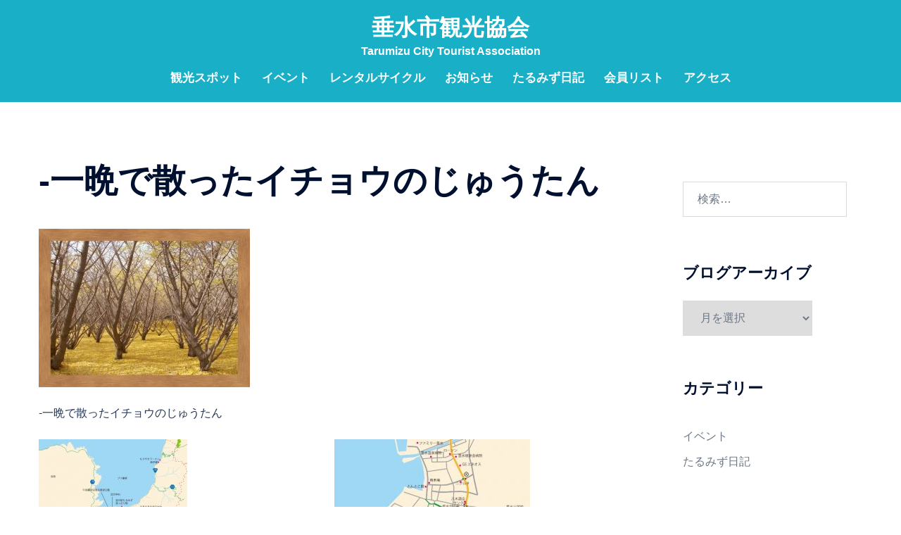

--- FILE ---
content_type: text/html; charset=UTF-8
request_url: https://www.tarumizu.info/%E6%95%A3%E3%82%8A%E9%9A%9B%E3%81%AE%E3%82%88%E3%81%95%E3%80%81%E3%81%8A%E8%A6%8B%E4%BA%8B%EF%BC%81%EF%BC%81/s20131210112312/
body_size: 22914
content:
<!DOCTYPE html>
<html dir="ltr" lang="ja" prefix="og: https://ogp.me/ns#">
<head>
<meta charset="UTF-8">
<meta name="viewport" content="width=device-width, initial-scale=1">
<link rel="profile" href="http://gmpg.org/xfn/11">
<link rel="pingback" href="https://www.tarumizu.info/xmlrpc.php">


<title>-一晩で散ったイチョウのじゅうたん | 垂水市観光協会</title>

		<!-- All in One SEO 4.9.3 - aioseo.com -->
	<meta name="description" content="-一晩で散ったイチョウのじゅうたん" />
	<meta name="robots" content="max-image-preview:large" />
	<meta name="author" content="川崎さん"/>
	<link rel="canonical" href="https://www.tarumizu.info/%e6%95%a3%e3%82%8a%e9%9a%9b%e3%81%ae%e3%82%88%e3%81%95%e3%80%81%e3%81%8a%e8%a6%8b%e4%ba%8b%ef%bc%81%ef%bc%81/s20131210112312/" />
	<meta name="generator" content="All in One SEO (AIOSEO) 4.9.3" />
		<meta property="og:locale" content="ja_JP" />
		<meta property="og:site_name" content="垂水市観光協会 | Tarumizu City Tourist Association" />
		<meta property="og:type" content="article" />
		<meta property="og:title" content="-一晩で散ったイチョウのじゅうたん | 垂水市観光協会" />
		<meta property="og:description" content="-一晩で散ったイチョウのじゅうたん" />
		<meta property="og:url" content="https://www.tarumizu.info/%e6%95%a3%e3%82%8a%e9%9a%9b%e3%81%ae%e3%82%88%e3%81%95%e3%80%81%e3%81%8a%e8%a6%8b%e4%ba%8b%ef%bc%81%ef%bc%81/s20131210112312/" />
		<meta property="article:published_time" content="2020-06-12T04:57:17+00:00" />
		<meta property="article:modified_time" content="2020-06-12T04:57:34+00:00" />
		<meta property="article:publisher" content="https://www.facebook.com/city.tarumizu.kankou/" />
		<meta name="twitter:card" content="summary" />
		<meta name="twitter:title" content="-一晩で散ったイチョウのじゅうたん | 垂水市観光協会" />
		<meta name="twitter:description" content="-一晩で散ったイチョウのじゅうたん" />
		<script type="application/ld+json" class="aioseo-schema">
			{"@context":"https:\/\/schema.org","@graph":[{"@type":"BreadcrumbList","@id":"https:\/\/www.tarumizu.info\/%e6%95%a3%e3%82%8a%e9%9a%9b%e3%81%ae%e3%82%88%e3%81%95%e3%80%81%e3%81%8a%e8%a6%8b%e4%ba%8b%ef%bc%81%ef%bc%81\/s20131210112312\/#breadcrumblist","itemListElement":[{"@type":"ListItem","@id":"https:\/\/www.tarumizu.info#listItem","position":1,"name":"Home","item":"https:\/\/www.tarumizu.info","nextItem":{"@type":"ListItem","@id":"https:\/\/www.tarumizu.info\/%e6%95%a3%e3%82%8a%e9%9a%9b%e3%81%ae%e3%82%88%e3%81%95%e3%80%81%e3%81%8a%e8%a6%8b%e4%ba%8b%ef%bc%81%ef%bc%81\/s20131210112312\/#listItem","name":"-\u4e00\u6669\u3067\u6563\u3063\u305f\u30a4\u30c1\u30e7\u30a6\u306e\u3058\u3085\u3046\u305f\u3093"}},{"@type":"ListItem","@id":"https:\/\/www.tarumizu.info\/%e6%95%a3%e3%82%8a%e9%9a%9b%e3%81%ae%e3%82%88%e3%81%95%e3%80%81%e3%81%8a%e8%a6%8b%e4%ba%8b%ef%bc%81%ef%bc%81\/s20131210112312\/#listItem","position":2,"name":"-\u4e00\u6669\u3067\u6563\u3063\u305f\u30a4\u30c1\u30e7\u30a6\u306e\u3058\u3085\u3046\u305f\u3093","previousItem":{"@type":"ListItem","@id":"https:\/\/www.tarumizu.info#listItem","name":"Home"}}]},{"@type":"ItemPage","@id":"https:\/\/www.tarumizu.info\/%e6%95%a3%e3%82%8a%e9%9a%9b%e3%81%ae%e3%82%88%e3%81%95%e3%80%81%e3%81%8a%e8%a6%8b%e4%ba%8b%ef%bc%81%ef%bc%81\/s20131210112312\/#itempage","url":"https:\/\/www.tarumizu.info\/%e6%95%a3%e3%82%8a%e9%9a%9b%e3%81%ae%e3%82%88%e3%81%95%e3%80%81%e3%81%8a%e8%a6%8b%e4%ba%8b%ef%bc%81%ef%bc%81\/s20131210112312\/","name":"-\u4e00\u6669\u3067\u6563\u3063\u305f\u30a4\u30c1\u30e7\u30a6\u306e\u3058\u3085\u3046\u305f\u3093 | \u5782\u6c34\u5e02\u89b3\u5149\u5354\u4f1a","description":"-\u4e00\u6669\u3067\u6563\u3063\u305f\u30a4\u30c1\u30e7\u30a6\u306e\u3058\u3085\u3046\u305f\u3093","inLanguage":"ja","isPartOf":{"@id":"https:\/\/www.tarumizu.info\/#website"},"breadcrumb":{"@id":"https:\/\/www.tarumizu.info\/%e6%95%a3%e3%82%8a%e9%9a%9b%e3%81%ae%e3%82%88%e3%81%95%e3%80%81%e3%81%8a%e8%a6%8b%e4%ba%8b%ef%bc%81%ef%bc%81\/s20131210112312\/#breadcrumblist"},"author":{"@id":"https:\/\/www.tarumizu.info\/author\/kawasaki\/#author"},"creator":{"@id":"https:\/\/www.tarumizu.info\/author\/kawasaki\/#author"},"datePublished":"2020-06-12T13:57:17+09:00","dateModified":"2020-06-12T13:57:34+09:00"},{"@type":"Organization","@id":"https:\/\/www.tarumizu.info\/#organization","name":"\u5782\u6c34\u5e02\u89b3\u5149\u5354\u4f1a","description":"Tarumizu City Tourist Association","url":"https:\/\/www.tarumizu.info\/","sameAs":["https:\/\/www.facebook.com\/city.tarumizu.kankou\/"]},{"@type":"Person","@id":"https:\/\/www.tarumizu.info\/author\/kawasaki\/#author","url":"https:\/\/www.tarumizu.info\/author\/kawasaki\/","name":"\u5ddd\u5d0e\u3055\u3093","image":{"@type":"ImageObject","@id":"https:\/\/www.tarumizu.info\/%e6%95%a3%e3%82%8a%e9%9a%9b%e3%81%ae%e3%82%88%e3%81%95%e3%80%81%e3%81%8a%e8%a6%8b%e4%ba%8b%ef%bc%81%ef%bc%81\/s20131210112312\/#authorImage","url":"https:\/\/secure.gravatar.com\/avatar\/4b2562d50392e777a57efa376c06a3119e909b230eec0d1498007c036b9c6c1a?s=96&d=mm&r=g","width":96,"height":96,"caption":"\u5ddd\u5d0e\u3055\u3093"}},{"@type":"WebSite","@id":"https:\/\/www.tarumizu.info\/#website","url":"https:\/\/www.tarumizu.info\/","name":"\u5782\u6c34\u5e02\u89b3\u5149\u5354\u4f1a","description":"Tarumizu City Tourist Association","inLanguage":"ja","publisher":{"@id":"https:\/\/www.tarumizu.info\/#organization"}}]}
		</script>
		<!-- All in One SEO -->

<link rel="alternate" type="application/rss+xml" title="垂水市観光協会 &raquo; フィード" href="https://www.tarumizu.info/feed/" />
<link rel="alternate" type="application/rss+xml" title="垂水市観光協会 &raquo; コメントフィード" href="https://www.tarumizu.info/comments/feed/" />
<link rel="alternate" title="oEmbed (JSON)" type="application/json+oembed" href="https://www.tarumizu.info/wp-json/oembed/1.0/embed?url=https%3A%2F%2Fwww.tarumizu.info%2F%25e6%2595%25a3%25e3%2582%258a%25e9%259a%259b%25e3%2581%25ae%25e3%2582%2588%25e3%2581%2595%25e3%2580%2581%25e3%2581%258a%25e8%25a6%258b%25e4%25ba%258b%25ef%25bc%2581%25ef%25bc%2581%2Fs20131210112312%2F" />
<link rel="alternate" title="oEmbed (XML)" type="text/xml+oembed" href="https://www.tarumizu.info/wp-json/oembed/1.0/embed?url=https%3A%2F%2Fwww.tarumizu.info%2F%25e6%2595%25a3%25e3%2582%258a%25e9%259a%259b%25e3%2581%25ae%25e3%2582%2588%25e3%2581%2595%25e3%2580%2581%25e3%2581%258a%25e8%25a6%258b%25e4%25ba%258b%25ef%25bc%2581%25ef%25bc%2581%2Fs20131210112312%2F&#038;format=xml" />
<style id='wp-img-auto-sizes-contain-inline-css' type='text/css'>
img:is([sizes=auto i],[sizes^="auto," i]){contain-intrinsic-size:3000px 1500px}
/*# sourceURL=wp-img-auto-sizes-contain-inline-css */
</style>
<link rel='stylesheet' id='vkExUnit_common_style-css' href='https://www.tarumizu.info/wp-content/plugins/vk-all-in-one-expansion-unit/assets/css/vkExUnit_style.css?ver=9.113.0.1' type='text/css' media='all' />
<style id='vkExUnit_common_style-inline-css' type='text/css'>
:root {--ver_page_top_button_url:url(https://www.tarumizu.info/wp-content/plugins/vk-all-in-one-expansion-unit/assets/images/to-top-btn-icon.svg);}@font-face {font-weight: normal;font-style: normal;font-family: "vk_sns";src: url("https://www.tarumizu.info/wp-content/plugins/vk-all-in-one-expansion-unit/inc/sns/icons/fonts/vk_sns.eot?-bq20cj");src: url("https://www.tarumizu.info/wp-content/plugins/vk-all-in-one-expansion-unit/inc/sns/icons/fonts/vk_sns.eot?#iefix-bq20cj") format("embedded-opentype"),url("https://www.tarumizu.info/wp-content/plugins/vk-all-in-one-expansion-unit/inc/sns/icons/fonts/vk_sns.woff?-bq20cj") format("woff"),url("https://www.tarumizu.info/wp-content/plugins/vk-all-in-one-expansion-unit/inc/sns/icons/fonts/vk_sns.ttf?-bq20cj") format("truetype"),url("https://www.tarumizu.info/wp-content/plugins/vk-all-in-one-expansion-unit/inc/sns/icons/fonts/vk_sns.svg?-bq20cj#vk_sns") format("svg");}
.veu_promotion-alert__content--text {border: 1px solid rgba(0,0,0,0.125);padding: 0.5em 1em;border-radius: var(--vk-size-radius);margin-bottom: var(--vk-margin-block-bottom);font-size: 0.875rem;}/* Alert Content部分に段落タグを入れた場合に最後の段落の余白を0にする */.veu_promotion-alert__content--text p:last-of-type{margin-bottom:0;margin-top: 0;}
/*# sourceURL=vkExUnit_common_style-inline-css */
</style>
<link rel='stylesheet' id='sydney-bootstrap-css' href='https://www.tarumizu.info/wp-content/themes/sydney/css/bootstrap/bootstrap.min.css?ver=1' type='text/css' media='all' />
<style id='wp-block-library-inline-css' type='text/css'>
:root{--wp-block-synced-color:#7a00df;--wp-block-synced-color--rgb:122,0,223;--wp-bound-block-color:var(--wp-block-synced-color);--wp-editor-canvas-background:#ddd;--wp-admin-theme-color:#007cba;--wp-admin-theme-color--rgb:0,124,186;--wp-admin-theme-color-darker-10:#006ba1;--wp-admin-theme-color-darker-10--rgb:0,107,160.5;--wp-admin-theme-color-darker-20:#005a87;--wp-admin-theme-color-darker-20--rgb:0,90,135;--wp-admin-border-width-focus:2px}@media (min-resolution:192dpi){:root{--wp-admin-border-width-focus:1.5px}}.wp-element-button{cursor:pointer}:root .has-very-light-gray-background-color{background-color:#eee}:root .has-very-dark-gray-background-color{background-color:#313131}:root .has-very-light-gray-color{color:#eee}:root .has-very-dark-gray-color{color:#313131}:root .has-vivid-green-cyan-to-vivid-cyan-blue-gradient-background{background:linear-gradient(135deg,#00d084,#0693e3)}:root .has-purple-crush-gradient-background{background:linear-gradient(135deg,#34e2e4,#4721fb 50%,#ab1dfe)}:root .has-hazy-dawn-gradient-background{background:linear-gradient(135deg,#faaca8,#dad0ec)}:root .has-subdued-olive-gradient-background{background:linear-gradient(135deg,#fafae1,#67a671)}:root .has-atomic-cream-gradient-background{background:linear-gradient(135deg,#fdd79a,#004a59)}:root .has-nightshade-gradient-background{background:linear-gradient(135deg,#330968,#31cdcf)}:root .has-midnight-gradient-background{background:linear-gradient(135deg,#020381,#2874fc)}:root{--wp--preset--font-size--normal:16px;--wp--preset--font-size--huge:42px}.has-regular-font-size{font-size:1em}.has-larger-font-size{font-size:2.625em}.has-normal-font-size{font-size:var(--wp--preset--font-size--normal)}.has-huge-font-size{font-size:var(--wp--preset--font-size--huge)}.has-text-align-center{text-align:center}.has-text-align-left{text-align:left}.has-text-align-right{text-align:right}.has-fit-text{white-space:nowrap!important}#end-resizable-editor-section{display:none}.aligncenter{clear:both}.items-justified-left{justify-content:flex-start}.items-justified-center{justify-content:center}.items-justified-right{justify-content:flex-end}.items-justified-space-between{justify-content:space-between}.screen-reader-text{border:0;clip-path:inset(50%);height:1px;margin:-1px;overflow:hidden;padding:0;position:absolute;width:1px;word-wrap:normal!important}.screen-reader-text:focus{background-color:#ddd;clip-path:none;color:#444;display:block;font-size:1em;height:auto;left:5px;line-height:normal;padding:15px 23px 14px;text-decoration:none;top:5px;width:auto;z-index:100000}html :where(.has-border-color){border-style:solid}html :where([style*=border-top-color]){border-top-style:solid}html :where([style*=border-right-color]){border-right-style:solid}html :where([style*=border-bottom-color]){border-bottom-style:solid}html :where([style*=border-left-color]){border-left-style:solid}html :where([style*=border-width]){border-style:solid}html :where([style*=border-top-width]){border-top-style:solid}html :where([style*=border-right-width]){border-right-style:solid}html :where([style*=border-bottom-width]){border-bottom-style:solid}html :where([style*=border-left-width]){border-left-style:solid}html :where(img[class*=wp-image-]){height:auto;max-width:100%}:where(figure){margin:0 0 1em}html :where(.is-position-sticky){--wp-admin--admin-bar--position-offset:var(--wp-admin--admin-bar--height,0px)}@media screen and (max-width:600px){html :where(.is-position-sticky){--wp-admin--admin-bar--position-offset:0px}}

/*# sourceURL=wp-block-library-inline-css */
</style><style id='wp-block-gallery-inline-css' type='text/css'>
.blocks-gallery-grid:not(.has-nested-images),.wp-block-gallery:not(.has-nested-images){display:flex;flex-wrap:wrap;list-style-type:none;margin:0;padding:0}.blocks-gallery-grid:not(.has-nested-images) .blocks-gallery-image,.blocks-gallery-grid:not(.has-nested-images) .blocks-gallery-item,.wp-block-gallery:not(.has-nested-images) .blocks-gallery-image,.wp-block-gallery:not(.has-nested-images) .blocks-gallery-item{display:flex;flex-direction:column;flex-grow:1;justify-content:center;margin:0 1em 1em 0;position:relative;width:calc(50% - 1em)}.blocks-gallery-grid:not(.has-nested-images) .blocks-gallery-image:nth-of-type(2n),.blocks-gallery-grid:not(.has-nested-images) .blocks-gallery-item:nth-of-type(2n),.wp-block-gallery:not(.has-nested-images) .blocks-gallery-image:nth-of-type(2n),.wp-block-gallery:not(.has-nested-images) .blocks-gallery-item:nth-of-type(2n){margin-right:0}.blocks-gallery-grid:not(.has-nested-images) .blocks-gallery-image figure,.blocks-gallery-grid:not(.has-nested-images) .blocks-gallery-item figure,.wp-block-gallery:not(.has-nested-images) .blocks-gallery-image figure,.wp-block-gallery:not(.has-nested-images) .blocks-gallery-item figure{align-items:flex-end;display:flex;height:100%;justify-content:flex-start;margin:0}.blocks-gallery-grid:not(.has-nested-images) .blocks-gallery-image img,.blocks-gallery-grid:not(.has-nested-images) .blocks-gallery-item img,.wp-block-gallery:not(.has-nested-images) .blocks-gallery-image img,.wp-block-gallery:not(.has-nested-images) .blocks-gallery-item img{display:block;height:auto;max-width:100%;width:auto}.blocks-gallery-grid:not(.has-nested-images) .blocks-gallery-image figcaption,.blocks-gallery-grid:not(.has-nested-images) .blocks-gallery-item figcaption,.wp-block-gallery:not(.has-nested-images) .blocks-gallery-image figcaption,.wp-block-gallery:not(.has-nested-images) .blocks-gallery-item figcaption{background:linear-gradient(0deg,#000000b3,#0000004d 70%,#0000);bottom:0;box-sizing:border-box;color:#fff;font-size:.8em;margin:0;max-height:100%;overflow:auto;padding:3em .77em .7em;position:absolute;text-align:center;width:100%;z-index:2}.blocks-gallery-grid:not(.has-nested-images) .blocks-gallery-image figcaption img,.blocks-gallery-grid:not(.has-nested-images) .blocks-gallery-item figcaption img,.wp-block-gallery:not(.has-nested-images) .blocks-gallery-image figcaption img,.wp-block-gallery:not(.has-nested-images) .blocks-gallery-item figcaption img{display:inline}.blocks-gallery-grid:not(.has-nested-images) figcaption,.wp-block-gallery:not(.has-nested-images) figcaption{flex-grow:1}.blocks-gallery-grid:not(.has-nested-images).is-cropped .blocks-gallery-image a,.blocks-gallery-grid:not(.has-nested-images).is-cropped .blocks-gallery-image img,.blocks-gallery-grid:not(.has-nested-images).is-cropped .blocks-gallery-item a,.blocks-gallery-grid:not(.has-nested-images).is-cropped .blocks-gallery-item img,.wp-block-gallery:not(.has-nested-images).is-cropped .blocks-gallery-image a,.wp-block-gallery:not(.has-nested-images).is-cropped .blocks-gallery-image img,.wp-block-gallery:not(.has-nested-images).is-cropped .blocks-gallery-item a,.wp-block-gallery:not(.has-nested-images).is-cropped .blocks-gallery-item img{flex:1;height:100%;object-fit:cover;width:100%}.blocks-gallery-grid:not(.has-nested-images).columns-1 .blocks-gallery-image,.blocks-gallery-grid:not(.has-nested-images).columns-1 .blocks-gallery-item,.wp-block-gallery:not(.has-nested-images).columns-1 .blocks-gallery-image,.wp-block-gallery:not(.has-nested-images).columns-1 .blocks-gallery-item{margin-right:0;width:100%}@media (min-width:600px){.blocks-gallery-grid:not(.has-nested-images).columns-3 .blocks-gallery-image,.blocks-gallery-grid:not(.has-nested-images).columns-3 .blocks-gallery-item,.wp-block-gallery:not(.has-nested-images).columns-3 .blocks-gallery-image,.wp-block-gallery:not(.has-nested-images).columns-3 .blocks-gallery-item{margin-right:1em;width:calc(33.33333% - .66667em)}.blocks-gallery-grid:not(.has-nested-images).columns-4 .blocks-gallery-image,.blocks-gallery-grid:not(.has-nested-images).columns-4 .blocks-gallery-item,.wp-block-gallery:not(.has-nested-images).columns-4 .blocks-gallery-image,.wp-block-gallery:not(.has-nested-images).columns-4 .blocks-gallery-item{margin-right:1em;width:calc(25% - .75em)}.blocks-gallery-grid:not(.has-nested-images).columns-5 .blocks-gallery-image,.blocks-gallery-grid:not(.has-nested-images).columns-5 .blocks-gallery-item,.wp-block-gallery:not(.has-nested-images).columns-5 .blocks-gallery-image,.wp-block-gallery:not(.has-nested-images).columns-5 .blocks-gallery-item{margin-right:1em;width:calc(20% - .8em)}.blocks-gallery-grid:not(.has-nested-images).columns-6 .blocks-gallery-image,.blocks-gallery-grid:not(.has-nested-images).columns-6 .blocks-gallery-item,.wp-block-gallery:not(.has-nested-images).columns-6 .blocks-gallery-image,.wp-block-gallery:not(.has-nested-images).columns-6 .blocks-gallery-item{margin-right:1em;width:calc(16.66667% - .83333em)}.blocks-gallery-grid:not(.has-nested-images).columns-7 .blocks-gallery-image,.blocks-gallery-grid:not(.has-nested-images).columns-7 .blocks-gallery-item,.wp-block-gallery:not(.has-nested-images).columns-7 .blocks-gallery-image,.wp-block-gallery:not(.has-nested-images).columns-7 .blocks-gallery-item{margin-right:1em;width:calc(14.28571% - .85714em)}.blocks-gallery-grid:not(.has-nested-images).columns-8 .blocks-gallery-image,.blocks-gallery-grid:not(.has-nested-images).columns-8 .blocks-gallery-item,.wp-block-gallery:not(.has-nested-images).columns-8 .blocks-gallery-image,.wp-block-gallery:not(.has-nested-images).columns-8 .blocks-gallery-item{margin-right:1em;width:calc(12.5% - .875em)}.blocks-gallery-grid:not(.has-nested-images).columns-1 .blocks-gallery-image:nth-of-type(1n),.blocks-gallery-grid:not(.has-nested-images).columns-1 .blocks-gallery-item:nth-of-type(1n),.blocks-gallery-grid:not(.has-nested-images).columns-2 .blocks-gallery-image:nth-of-type(2n),.blocks-gallery-grid:not(.has-nested-images).columns-2 .blocks-gallery-item:nth-of-type(2n),.blocks-gallery-grid:not(.has-nested-images).columns-3 .blocks-gallery-image:nth-of-type(3n),.blocks-gallery-grid:not(.has-nested-images).columns-3 .blocks-gallery-item:nth-of-type(3n),.blocks-gallery-grid:not(.has-nested-images).columns-4 .blocks-gallery-image:nth-of-type(4n),.blocks-gallery-grid:not(.has-nested-images).columns-4 .blocks-gallery-item:nth-of-type(4n),.blocks-gallery-grid:not(.has-nested-images).columns-5 .blocks-gallery-image:nth-of-type(5n),.blocks-gallery-grid:not(.has-nested-images).columns-5 .blocks-gallery-item:nth-of-type(5n),.blocks-gallery-grid:not(.has-nested-images).columns-6 .blocks-gallery-image:nth-of-type(6n),.blocks-gallery-grid:not(.has-nested-images).columns-6 .blocks-gallery-item:nth-of-type(6n),.blocks-gallery-grid:not(.has-nested-images).columns-7 .blocks-gallery-image:nth-of-type(7n),.blocks-gallery-grid:not(.has-nested-images).columns-7 .blocks-gallery-item:nth-of-type(7n),.blocks-gallery-grid:not(.has-nested-images).columns-8 .blocks-gallery-image:nth-of-type(8n),.blocks-gallery-grid:not(.has-nested-images).columns-8 .blocks-gallery-item:nth-of-type(8n),.wp-block-gallery:not(.has-nested-images).columns-1 .blocks-gallery-image:nth-of-type(1n),.wp-block-gallery:not(.has-nested-images).columns-1 .blocks-gallery-item:nth-of-type(1n),.wp-block-gallery:not(.has-nested-images).columns-2 .blocks-gallery-image:nth-of-type(2n),.wp-block-gallery:not(.has-nested-images).columns-2 .blocks-gallery-item:nth-of-type(2n),.wp-block-gallery:not(.has-nested-images).columns-3 .blocks-gallery-image:nth-of-type(3n),.wp-block-gallery:not(.has-nested-images).columns-3 .blocks-gallery-item:nth-of-type(3n),.wp-block-gallery:not(.has-nested-images).columns-4 .blocks-gallery-image:nth-of-type(4n),.wp-block-gallery:not(.has-nested-images).columns-4 .blocks-gallery-item:nth-of-type(4n),.wp-block-gallery:not(.has-nested-images).columns-5 .blocks-gallery-image:nth-of-type(5n),.wp-block-gallery:not(.has-nested-images).columns-5 .blocks-gallery-item:nth-of-type(5n),.wp-block-gallery:not(.has-nested-images).columns-6 .blocks-gallery-image:nth-of-type(6n),.wp-block-gallery:not(.has-nested-images).columns-6 .blocks-gallery-item:nth-of-type(6n),.wp-block-gallery:not(.has-nested-images).columns-7 .blocks-gallery-image:nth-of-type(7n),.wp-block-gallery:not(.has-nested-images).columns-7 .blocks-gallery-item:nth-of-type(7n),.wp-block-gallery:not(.has-nested-images).columns-8 .blocks-gallery-image:nth-of-type(8n),.wp-block-gallery:not(.has-nested-images).columns-8 .blocks-gallery-item:nth-of-type(8n){margin-right:0}}.blocks-gallery-grid:not(.has-nested-images) .blocks-gallery-image:last-child,.blocks-gallery-grid:not(.has-nested-images) .blocks-gallery-item:last-child,.wp-block-gallery:not(.has-nested-images) .blocks-gallery-image:last-child,.wp-block-gallery:not(.has-nested-images) .blocks-gallery-item:last-child{margin-right:0}.blocks-gallery-grid:not(.has-nested-images).alignleft,.blocks-gallery-grid:not(.has-nested-images).alignright,.wp-block-gallery:not(.has-nested-images).alignleft,.wp-block-gallery:not(.has-nested-images).alignright{max-width:420px;width:100%}.blocks-gallery-grid:not(.has-nested-images).aligncenter .blocks-gallery-item figure,.wp-block-gallery:not(.has-nested-images).aligncenter .blocks-gallery-item figure{justify-content:center}.wp-block-gallery:not(.is-cropped) .blocks-gallery-item{align-self:flex-start}figure.wp-block-gallery.has-nested-images{align-items:normal}.wp-block-gallery.has-nested-images figure.wp-block-image:not(#individual-image){margin:0;width:calc(50% - var(--wp--style--unstable-gallery-gap, 16px)/2)}.wp-block-gallery.has-nested-images figure.wp-block-image{box-sizing:border-box;display:flex;flex-direction:column;flex-grow:1;justify-content:center;max-width:100%;position:relative}.wp-block-gallery.has-nested-images figure.wp-block-image>a,.wp-block-gallery.has-nested-images figure.wp-block-image>div{flex-direction:column;flex-grow:1;margin:0}.wp-block-gallery.has-nested-images figure.wp-block-image img{display:block;height:auto;max-width:100%!important;width:auto}.wp-block-gallery.has-nested-images figure.wp-block-image figcaption,.wp-block-gallery.has-nested-images figure.wp-block-image:has(figcaption):before{bottom:0;left:0;max-height:100%;position:absolute;right:0}.wp-block-gallery.has-nested-images figure.wp-block-image:has(figcaption):before{backdrop-filter:blur(3px);content:"";height:100%;-webkit-mask-image:linear-gradient(0deg,#000 20%,#0000);mask-image:linear-gradient(0deg,#000 20%,#0000);max-height:40%;pointer-events:none}.wp-block-gallery.has-nested-images figure.wp-block-image figcaption{box-sizing:border-box;color:#fff;font-size:13px;margin:0;overflow:auto;padding:1em;text-align:center;text-shadow:0 0 1.5px #000}.wp-block-gallery.has-nested-images figure.wp-block-image figcaption::-webkit-scrollbar{height:12px;width:12px}.wp-block-gallery.has-nested-images figure.wp-block-image figcaption::-webkit-scrollbar-track{background-color:initial}.wp-block-gallery.has-nested-images figure.wp-block-image figcaption::-webkit-scrollbar-thumb{background-clip:padding-box;background-color:initial;border:3px solid #0000;border-radius:8px}.wp-block-gallery.has-nested-images figure.wp-block-image figcaption:focus-within::-webkit-scrollbar-thumb,.wp-block-gallery.has-nested-images figure.wp-block-image figcaption:focus::-webkit-scrollbar-thumb,.wp-block-gallery.has-nested-images figure.wp-block-image figcaption:hover::-webkit-scrollbar-thumb{background-color:#fffc}.wp-block-gallery.has-nested-images figure.wp-block-image figcaption{scrollbar-color:#0000 #0000;scrollbar-gutter:stable both-edges;scrollbar-width:thin}.wp-block-gallery.has-nested-images figure.wp-block-image figcaption:focus,.wp-block-gallery.has-nested-images figure.wp-block-image figcaption:focus-within,.wp-block-gallery.has-nested-images figure.wp-block-image figcaption:hover{scrollbar-color:#fffc #0000}.wp-block-gallery.has-nested-images figure.wp-block-image figcaption{will-change:transform}@media (hover:none){.wp-block-gallery.has-nested-images figure.wp-block-image figcaption{scrollbar-color:#fffc #0000}}.wp-block-gallery.has-nested-images figure.wp-block-image figcaption{background:linear-gradient(0deg,#0006,#0000)}.wp-block-gallery.has-nested-images figure.wp-block-image figcaption img{display:inline}.wp-block-gallery.has-nested-images figure.wp-block-image figcaption a{color:inherit}.wp-block-gallery.has-nested-images figure.wp-block-image.has-custom-border img{box-sizing:border-box}.wp-block-gallery.has-nested-images figure.wp-block-image.has-custom-border>a,.wp-block-gallery.has-nested-images figure.wp-block-image.has-custom-border>div,.wp-block-gallery.has-nested-images figure.wp-block-image.is-style-rounded>a,.wp-block-gallery.has-nested-images figure.wp-block-image.is-style-rounded>div{flex:1 1 auto}.wp-block-gallery.has-nested-images figure.wp-block-image.has-custom-border figcaption,.wp-block-gallery.has-nested-images figure.wp-block-image.is-style-rounded figcaption{background:none;color:inherit;flex:initial;margin:0;padding:10px 10px 9px;position:relative;text-shadow:none}.wp-block-gallery.has-nested-images figure.wp-block-image.has-custom-border:before,.wp-block-gallery.has-nested-images figure.wp-block-image.is-style-rounded:before{content:none}.wp-block-gallery.has-nested-images figcaption{flex-basis:100%;flex-grow:1;text-align:center}.wp-block-gallery.has-nested-images:not(.is-cropped) figure.wp-block-image:not(#individual-image){margin-bottom:auto;margin-top:0}.wp-block-gallery.has-nested-images.is-cropped figure.wp-block-image:not(#individual-image){align-self:inherit}.wp-block-gallery.has-nested-images.is-cropped figure.wp-block-image:not(#individual-image)>a,.wp-block-gallery.has-nested-images.is-cropped figure.wp-block-image:not(#individual-image)>div:not(.components-drop-zone){display:flex}.wp-block-gallery.has-nested-images.is-cropped figure.wp-block-image:not(#individual-image) a,.wp-block-gallery.has-nested-images.is-cropped figure.wp-block-image:not(#individual-image) img{flex:1 0 0%;height:100%;object-fit:cover;width:100%}.wp-block-gallery.has-nested-images.columns-1 figure.wp-block-image:not(#individual-image){width:100%}@media (min-width:600px){.wp-block-gallery.has-nested-images.columns-3 figure.wp-block-image:not(#individual-image){width:calc(33.33333% - var(--wp--style--unstable-gallery-gap, 16px)*.66667)}.wp-block-gallery.has-nested-images.columns-4 figure.wp-block-image:not(#individual-image){width:calc(25% - var(--wp--style--unstable-gallery-gap, 16px)*.75)}.wp-block-gallery.has-nested-images.columns-5 figure.wp-block-image:not(#individual-image){width:calc(20% - var(--wp--style--unstable-gallery-gap, 16px)*.8)}.wp-block-gallery.has-nested-images.columns-6 figure.wp-block-image:not(#individual-image){width:calc(16.66667% - var(--wp--style--unstable-gallery-gap, 16px)*.83333)}.wp-block-gallery.has-nested-images.columns-7 figure.wp-block-image:not(#individual-image){width:calc(14.28571% - var(--wp--style--unstable-gallery-gap, 16px)*.85714)}.wp-block-gallery.has-nested-images.columns-8 figure.wp-block-image:not(#individual-image){width:calc(12.5% - var(--wp--style--unstable-gallery-gap, 16px)*.875)}.wp-block-gallery.has-nested-images.columns-default figure.wp-block-image:not(#individual-image){width:calc(33.33% - var(--wp--style--unstable-gallery-gap, 16px)*.66667)}.wp-block-gallery.has-nested-images.columns-default figure.wp-block-image:not(#individual-image):first-child:nth-last-child(2),.wp-block-gallery.has-nested-images.columns-default figure.wp-block-image:not(#individual-image):first-child:nth-last-child(2)~figure.wp-block-image:not(#individual-image){width:calc(50% - var(--wp--style--unstable-gallery-gap, 16px)*.5)}.wp-block-gallery.has-nested-images.columns-default figure.wp-block-image:not(#individual-image):first-child:last-child{width:100%}}.wp-block-gallery.has-nested-images.alignleft,.wp-block-gallery.has-nested-images.alignright{max-width:420px;width:100%}.wp-block-gallery.has-nested-images.aligncenter{justify-content:center}
.wp-block-gallery.is-style-sydney-rounded img { border-radius:30px; }
/*# sourceURL=wp-block-gallery-inline-css */
</style>
<style id='wp-block-search-inline-css' type='text/css'>
.wp-block-search__button{margin-left:10px;word-break:normal}.wp-block-search__button.has-icon{line-height:0}.wp-block-search__button svg{height:1.25em;min-height:24px;min-width:24px;width:1.25em;fill:currentColor;vertical-align:text-bottom}:where(.wp-block-search__button){border:1px solid #ccc;padding:6px 10px}.wp-block-search__inside-wrapper{display:flex;flex:auto;flex-wrap:nowrap;max-width:100%}.wp-block-search__label{width:100%}.wp-block-search.wp-block-search__button-only .wp-block-search__button{box-sizing:border-box;display:flex;flex-shrink:0;justify-content:center;margin-left:0;max-width:100%}.wp-block-search.wp-block-search__button-only .wp-block-search__inside-wrapper{min-width:0!important;transition-property:width}.wp-block-search.wp-block-search__button-only .wp-block-search__input{flex-basis:100%;transition-duration:.3s}.wp-block-search.wp-block-search__button-only.wp-block-search__searchfield-hidden,.wp-block-search.wp-block-search__button-only.wp-block-search__searchfield-hidden .wp-block-search__inside-wrapper{overflow:hidden}.wp-block-search.wp-block-search__button-only.wp-block-search__searchfield-hidden .wp-block-search__input{border-left-width:0!important;border-right-width:0!important;flex-basis:0;flex-grow:0;margin:0;min-width:0!important;padding-left:0!important;padding-right:0!important;width:0!important}:where(.wp-block-search__input){appearance:none;border:1px solid #949494;flex-grow:1;font-family:inherit;font-size:inherit;font-style:inherit;font-weight:inherit;letter-spacing:inherit;line-height:inherit;margin-left:0;margin-right:0;min-width:3rem;padding:8px;text-decoration:unset!important;text-transform:inherit}:where(.wp-block-search__button-inside .wp-block-search__inside-wrapper){background-color:#fff;border:1px solid #949494;box-sizing:border-box;padding:4px}:where(.wp-block-search__button-inside .wp-block-search__inside-wrapper) .wp-block-search__input{border:none;border-radius:0;padding:0 4px}:where(.wp-block-search__button-inside .wp-block-search__inside-wrapper) .wp-block-search__input:focus{outline:none}:where(.wp-block-search__button-inside .wp-block-search__inside-wrapper) :where(.wp-block-search__button){padding:4px 8px}.wp-block-search.aligncenter .wp-block-search__inside-wrapper{margin:auto}.wp-block[data-align=right] .wp-block-search.wp-block-search__button-only .wp-block-search__inside-wrapper{float:right}
/*# sourceURL=https://www.tarumizu.info/wp-includes/blocks/search/style.min.css */
</style>
<style id='global-styles-inline-css' type='text/css'>
:root{--wp--preset--aspect-ratio--square: 1;--wp--preset--aspect-ratio--4-3: 4/3;--wp--preset--aspect-ratio--3-4: 3/4;--wp--preset--aspect-ratio--3-2: 3/2;--wp--preset--aspect-ratio--2-3: 2/3;--wp--preset--aspect-ratio--16-9: 16/9;--wp--preset--aspect-ratio--9-16: 9/16;--wp--preset--color--black: #000000;--wp--preset--color--cyan-bluish-gray: #abb8c3;--wp--preset--color--white: #ffffff;--wp--preset--color--pale-pink: #f78da7;--wp--preset--color--vivid-red: #cf2e2e;--wp--preset--color--luminous-vivid-orange: #ff6900;--wp--preset--color--luminous-vivid-amber: #fcb900;--wp--preset--color--light-green-cyan: #7bdcb5;--wp--preset--color--vivid-green-cyan: #00d084;--wp--preset--color--pale-cyan-blue: #8ed1fc;--wp--preset--color--vivid-cyan-blue: #0693e3;--wp--preset--color--vivid-purple: #9b51e0;--wp--preset--gradient--vivid-cyan-blue-to-vivid-purple: linear-gradient(135deg,rgb(6,147,227) 0%,rgb(155,81,224) 100%);--wp--preset--gradient--light-green-cyan-to-vivid-green-cyan: linear-gradient(135deg,rgb(122,220,180) 0%,rgb(0,208,130) 100%);--wp--preset--gradient--luminous-vivid-amber-to-luminous-vivid-orange: linear-gradient(135deg,rgb(252,185,0) 0%,rgb(255,105,0) 100%);--wp--preset--gradient--luminous-vivid-orange-to-vivid-red: linear-gradient(135deg,rgb(255,105,0) 0%,rgb(207,46,46) 100%);--wp--preset--gradient--very-light-gray-to-cyan-bluish-gray: linear-gradient(135deg,rgb(238,238,238) 0%,rgb(169,184,195) 100%);--wp--preset--gradient--cool-to-warm-spectrum: linear-gradient(135deg,rgb(74,234,220) 0%,rgb(151,120,209) 20%,rgb(207,42,186) 40%,rgb(238,44,130) 60%,rgb(251,105,98) 80%,rgb(254,248,76) 100%);--wp--preset--gradient--blush-light-purple: linear-gradient(135deg,rgb(255,206,236) 0%,rgb(152,150,240) 100%);--wp--preset--gradient--blush-bordeaux: linear-gradient(135deg,rgb(254,205,165) 0%,rgb(254,45,45) 50%,rgb(107,0,62) 100%);--wp--preset--gradient--luminous-dusk: linear-gradient(135deg,rgb(255,203,112) 0%,rgb(199,81,192) 50%,rgb(65,88,208) 100%);--wp--preset--gradient--pale-ocean: linear-gradient(135deg,rgb(255,245,203) 0%,rgb(182,227,212) 50%,rgb(51,167,181) 100%);--wp--preset--gradient--electric-grass: linear-gradient(135deg,rgb(202,248,128) 0%,rgb(113,206,126) 100%);--wp--preset--gradient--midnight: linear-gradient(135deg,rgb(2,3,129) 0%,rgb(40,116,252) 100%);--wp--preset--font-size--small: 13px;--wp--preset--font-size--medium: 20px;--wp--preset--font-size--large: 36px;--wp--preset--font-size--x-large: 42px;--wp--preset--spacing--20: 0.44rem;--wp--preset--spacing--30: 0.67rem;--wp--preset--spacing--40: 1rem;--wp--preset--spacing--50: 1.5rem;--wp--preset--spacing--60: 2.25rem;--wp--preset--spacing--70: 3.38rem;--wp--preset--spacing--80: 5.06rem;--wp--preset--shadow--natural: 6px 6px 9px rgba(0, 0, 0, 0.2);--wp--preset--shadow--deep: 12px 12px 50px rgba(0, 0, 0, 0.4);--wp--preset--shadow--sharp: 6px 6px 0px rgba(0, 0, 0, 0.2);--wp--preset--shadow--outlined: 6px 6px 0px -3px rgb(255, 255, 255), 6px 6px rgb(0, 0, 0);--wp--preset--shadow--crisp: 6px 6px 0px rgb(0, 0, 0);}:root { --wp--style--global--content-size: 740px;--wp--style--global--wide-size: 1140px; }:where(body) { margin: 0; }.wp-site-blocks { padding-top: var(--wp--style--root--padding-top); padding-bottom: var(--wp--style--root--padding-bottom); }.has-global-padding { padding-right: var(--wp--style--root--padding-right); padding-left: var(--wp--style--root--padding-left); }.has-global-padding > .alignfull { margin-right: calc(var(--wp--style--root--padding-right) * -1); margin-left: calc(var(--wp--style--root--padding-left) * -1); }.has-global-padding :where(:not(.alignfull.is-layout-flow) > .has-global-padding:not(.wp-block-block, .alignfull)) { padding-right: 0; padding-left: 0; }.has-global-padding :where(:not(.alignfull.is-layout-flow) > .has-global-padding:not(.wp-block-block, .alignfull)) > .alignfull { margin-left: 0; margin-right: 0; }.wp-site-blocks > .alignleft { float: left; margin-right: 2em; }.wp-site-blocks > .alignright { float: right; margin-left: 2em; }.wp-site-blocks > .aligncenter { justify-content: center; margin-left: auto; margin-right: auto; }:where(.wp-site-blocks) > * { margin-block-start: 24px; margin-block-end: 0; }:where(.wp-site-blocks) > :first-child { margin-block-start: 0; }:where(.wp-site-blocks) > :last-child { margin-block-end: 0; }:root { --wp--style--block-gap: 24px; }:root :where(.is-layout-flow) > :first-child{margin-block-start: 0;}:root :where(.is-layout-flow) > :last-child{margin-block-end: 0;}:root :where(.is-layout-flow) > *{margin-block-start: 24px;margin-block-end: 0;}:root :where(.is-layout-constrained) > :first-child{margin-block-start: 0;}:root :where(.is-layout-constrained) > :last-child{margin-block-end: 0;}:root :where(.is-layout-constrained) > *{margin-block-start: 24px;margin-block-end: 0;}:root :where(.is-layout-flex){gap: 24px;}:root :where(.is-layout-grid){gap: 24px;}.is-layout-flow > .alignleft{float: left;margin-inline-start: 0;margin-inline-end: 2em;}.is-layout-flow > .alignright{float: right;margin-inline-start: 2em;margin-inline-end: 0;}.is-layout-flow > .aligncenter{margin-left: auto !important;margin-right: auto !important;}.is-layout-constrained > .alignleft{float: left;margin-inline-start: 0;margin-inline-end: 2em;}.is-layout-constrained > .alignright{float: right;margin-inline-start: 2em;margin-inline-end: 0;}.is-layout-constrained > .aligncenter{margin-left: auto !important;margin-right: auto !important;}.is-layout-constrained > :where(:not(.alignleft):not(.alignright):not(.alignfull)){max-width: var(--wp--style--global--content-size);margin-left: auto !important;margin-right: auto !important;}.is-layout-constrained > .alignwide{max-width: var(--wp--style--global--wide-size);}body .is-layout-flex{display: flex;}.is-layout-flex{flex-wrap: wrap;align-items: center;}.is-layout-flex > :is(*, div){margin: 0;}body .is-layout-grid{display: grid;}.is-layout-grid > :is(*, div){margin: 0;}body{--wp--style--root--padding-top: 0px;--wp--style--root--padding-right: 0px;--wp--style--root--padding-bottom: 0px;--wp--style--root--padding-left: 0px;}a:where(:not(.wp-element-button)){text-decoration: underline;}:root :where(.wp-element-button, .wp-block-button__link){background-color: #32373c;border-width: 0;color: #fff;font-family: inherit;font-size: inherit;font-style: inherit;font-weight: inherit;letter-spacing: inherit;line-height: inherit;padding-top: calc(0.667em + 2px);padding-right: calc(1.333em + 2px);padding-bottom: calc(0.667em + 2px);padding-left: calc(1.333em + 2px);text-decoration: none;text-transform: inherit;}.has-black-color{color: var(--wp--preset--color--black) !important;}.has-cyan-bluish-gray-color{color: var(--wp--preset--color--cyan-bluish-gray) !important;}.has-white-color{color: var(--wp--preset--color--white) !important;}.has-pale-pink-color{color: var(--wp--preset--color--pale-pink) !important;}.has-vivid-red-color{color: var(--wp--preset--color--vivid-red) !important;}.has-luminous-vivid-orange-color{color: var(--wp--preset--color--luminous-vivid-orange) !important;}.has-luminous-vivid-amber-color{color: var(--wp--preset--color--luminous-vivid-amber) !important;}.has-light-green-cyan-color{color: var(--wp--preset--color--light-green-cyan) !important;}.has-vivid-green-cyan-color{color: var(--wp--preset--color--vivid-green-cyan) !important;}.has-pale-cyan-blue-color{color: var(--wp--preset--color--pale-cyan-blue) !important;}.has-vivid-cyan-blue-color{color: var(--wp--preset--color--vivid-cyan-blue) !important;}.has-vivid-purple-color{color: var(--wp--preset--color--vivid-purple) !important;}.has-black-background-color{background-color: var(--wp--preset--color--black) !important;}.has-cyan-bluish-gray-background-color{background-color: var(--wp--preset--color--cyan-bluish-gray) !important;}.has-white-background-color{background-color: var(--wp--preset--color--white) !important;}.has-pale-pink-background-color{background-color: var(--wp--preset--color--pale-pink) !important;}.has-vivid-red-background-color{background-color: var(--wp--preset--color--vivid-red) !important;}.has-luminous-vivid-orange-background-color{background-color: var(--wp--preset--color--luminous-vivid-orange) !important;}.has-luminous-vivid-amber-background-color{background-color: var(--wp--preset--color--luminous-vivid-amber) !important;}.has-light-green-cyan-background-color{background-color: var(--wp--preset--color--light-green-cyan) !important;}.has-vivid-green-cyan-background-color{background-color: var(--wp--preset--color--vivid-green-cyan) !important;}.has-pale-cyan-blue-background-color{background-color: var(--wp--preset--color--pale-cyan-blue) !important;}.has-vivid-cyan-blue-background-color{background-color: var(--wp--preset--color--vivid-cyan-blue) !important;}.has-vivid-purple-background-color{background-color: var(--wp--preset--color--vivid-purple) !important;}.has-black-border-color{border-color: var(--wp--preset--color--black) !important;}.has-cyan-bluish-gray-border-color{border-color: var(--wp--preset--color--cyan-bluish-gray) !important;}.has-white-border-color{border-color: var(--wp--preset--color--white) !important;}.has-pale-pink-border-color{border-color: var(--wp--preset--color--pale-pink) !important;}.has-vivid-red-border-color{border-color: var(--wp--preset--color--vivid-red) !important;}.has-luminous-vivid-orange-border-color{border-color: var(--wp--preset--color--luminous-vivid-orange) !important;}.has-luminous-vivid-amber-border-color{border-color: var(--wp--preset--color--luminous-vivid-amber) !important;}.has-light-green-cyan-border-color{border-color: var(--wp--preset--color--light-green-cyan) !important;}.has-vivid-green-cyan-border-color{border-color: var(--wp--preset--color--vivid-green-cyan) !important;}.has-pale-cyan-blue-border-color{border-color: var(--wp--preset--color--pale-cyan-blue) !important;}.has-vivid-cyan-blue-border-color{border-color: var(--wp--preset--color--vivid-cyan-blue) !important;}.has-vivid-purple-border-color{border-color: var(--wp--preset--color--vivid-purple) !important;}.has-vivid-cyan-blue-to-vivid-purple-gradient-background{background: var(--wp--preset--gradient--vivid-cyan-blue-to-vivid-purple) !important;}.has-light-green-cyan-to-vivid-green-cyan-gradient-background{background: var(--wp--preset--gradient--light-green-cyan-to-vivid-green-cyan) !important;}.has-luminous-vivid-amber-to-luminous-vivid-orange-gradient-background{background: var(--wp--preset--gradient--luminous-vivid-amber-to-luminous-vivid-orange) !important;}.has-luminous-vivid-orange-to-vivid-red-gradient-background{background: var(--wp--preset--gradient--luminous-vivid-orange-to-vivid-red) !important;}.has-very-light-gray-to-cyan-bluish-gray-gradient-background{background: var(--wp--preset--gradient--very-light-gray-to-cyan-bluish-gray) !important;}.has-cool-to-warm-spectrum-gradient-background{background: var(--wp--preset--gradient--cool-to-warm-spectrum) !important;}.has-blush-light-purple-gradient-background{background: var(--wp--preset--gradient--blush-light-purple) !important;}.has-blush-bordeaux-gradient-background{background: var(--wp--preset--gradient--blush-bordeaux) !important;}.has-luminous-dusk-gradient-background{background: var(--wp--preset--gradient--luminous-dusk) !important;}.has-pale-ocean-gradient-background{background: var(--wp--preset--gradient--pale-ocean) !important;}.has-electric-grass-gradient-background{background: var(--wp--preset--gradient--electric-grass) !important;}.has-midnight-gradient-background{background: var(--wp--preset--gradient--midnight) !important;}.has-small-font-size{font-size: var(--wp--preset--font-size--small) !important;}.has-medium-font-size{font-size: var(--wp--preset--font-size--medium) !important;}.has-large-font-size{font-size: var(--wp--preset--font-size--large) !important;}.has-x-large-font-size{font-size: var(--wp--preset--font-size--x-large) !important;}
/*# sourceURL=global-styles-inline-css */
</style>
<style id='core-block-supports-inline-css' type='text/css'>
.wp-container-core-columns-is-layout-28f84493{flex-wrap:nowrap;}.wp-container-core-buttons-is-layout-a89b3969{justify-content:center;}.wp-block-gallery.wp-block-gallery-1{--wp--style--unstable-gallery-gap:var( --wp--style--gallery-gap-default, var( --gallery-block--gutter-size, var( --wp--style--block-gap, 0.5em ) ) );gap:var( --wp--style--gallery-gap-default, var( --gallery-block--gutter-size, var( --wp--style--block-gap, 0.5em ) ) );}
/*# sourceURL=core-block-supports-inline-css */
</style>

<link rel='stylesheet' id='contact-form-7-css' href='https://www.tarumizu.info/wp-content/plugins/contact-form-7/includes/css/styles.css?ver=6.1.4' type='text/css' media='all' />
<link rel='stylesheet' id='sydney-style-min-css' href='https://www.tarumizu.info/wp-content/themes/sydney/css/styles.min.css?ver=20240307' type='text/css' media='all' />
<style id='sydney-style-min-inline-css' type='text/css'>
.site-header{background-color:rgba(0,167,193,0.9);}.woocommerce ul.products li.product{text-align:center;}html{scroll-behavior:smooth;}.header-image{background-size:contain;}.header-image{height:300px;}.header-wrap .col-md-4,.header-wrap .col-md-8{width:100%;text-align:center;}#mainnav{float:none;}#mainnav li{float:none;display:inline-block;}#mainnav ul ul li{display:block;text-align:left;float:left;}.site-logo,.header-wrap .col-md-4{margin-bottom:15px;}.btn-menu{margin:0 auto;float:none;}.header-wrap .container > .row{display:block;}:root{--sydney-global-color-1:#d65050;--sydney-global-color-2:#b73d3d;--sydney-global-color-3:#233452;--sydney-global-color-4:#00102E;--sydney-global-color-5:#6d7685;--sydney-global-color-6:#00102E;--sydney-global-color-7:#F4F5F7;--sydney-global-color-8:#dbdbdb;--sydney-global-color-9:#ffffff;}.llms-student-dashboard .llms-button-secondary:hover,.llms-button-action:hover,.read-more-gt,.widget-area .widget_fp_social a,#mainnav ul li a:hover,.sydney_contact_info_widget span,.roll-team .team-content .name,.roll-team .team-item .team-pop .team-social li:hover a,.roll-infomation li.address:before,.roll-infomation li.phone:before,.roll-infomation li.email:before,.roll-testimonials .name,.roll-button.border,.roll-button:hover,.roll-icon-list .icon i,.roll-icon-list .content h3 a:hover,.roll-icon-box.white .content h3 a,.roll-icon-box .icon i,.roll-icon-box .content h3 a:hover,.switcher-container .switcher-icon a:focus,.go-top:hover,.hentry .meta-post a:hover,#mainnav > ul > li > a.active,#mainnav > ul > li > a:hover,button:hover,input[type="button"]:hover,input[type="reset"]:hover,input[type="submit"]:hover,.text-color,.social-menu-widget a,.social-menu-widget a:hover,.archive .team-social li a,a,h1 a,h2 a,h3 a,h4 a,h5 a,h6 a,.classic-alt .meta-post a,.single .hentry .meta-post a,.content-area.modern .hentry .meta-post span:before,.content-area.modern .post-cat{color:var(--sydney-global-color-1)}.llms-student-dashboard .llms-button-secondary,.llms-button-action,.woocommerce #respond input#submit,.woocommerce a.button,.woocommerce button.button,.woocommerce input.button,.project-filter li a.active,.project-filter li a:hover,.preloader .pre-bounce1,.preloader .pre-bounce2,.roll-team .team-item .team-pop,.roll-progress .progress-animate,.roll-socials li a:hover,.roll-project .project-item .project-pop,.roll-project .project-filter li.active,.roll-project .project-filter li:hover,.roll-button.light:hover,.roll-button.border:hover,.roll-button,.roll-icon-box.white .icon,.owl-theme .owl-controls .owl-page.active span,.owl-theme .owl-controls.clickable .owl-page:hover span,.go-top,.bottom .socials li:hover a,.sidebar .widget:before,.blog-pagination ul li.active,.blog-pagination ul li:hover a,.content-area .hentry:after,.text-slider .maintitle:after,.error-wrap #search-submit:hover,#mainnav .sub-menu li:hover > a,#mainnav ul li ul:after,button,input[type="button"],input[type="reset"],input[type="submit"],.panel-grid-cell .widget-title:after,.cart-amount{background-color:var(--sydney-global-color-1)}.llms-student-dashboard .llms-button-secondary,.llms-student-dashboard .llms-button-secondary:hover,.llms-button-action,.llms-button-action:hover,.roll-socials li a:hover,.roll-socials li a,.roll-button.light:hover,.roll-button.border,.roll-button,.roll-icon-list .icon,.roll-icon-box .icon,.owl-theme .owl-controls .owl-page span,.comment .comment-detail,.widget-tags .tag-list a:hover,.blog-pagination ul li,.error-wrap #search-submit:hover,textarea:focus,input[type="text"]:focus,input[type="password"]:focus,input[type="datetime"]:focus,input[type="datetime-local"]:focus,input[type="date"]:focus,input[type="month"]:focus,input[type="time"]:focus,input[type="week"]:focus,input[type="number"]:focus,input[type="email"]:focus,input[type="url"]:focus,input[type="search"]:focus,input[type="tel"]:focus,input[type="color"]:focus,button,input[type="button"],input[type="reset"],input[type="submit"],.archive .team-social li a{border-color:var(--sydney-global-color-1)}.sydney_contact_info_widget span{fill:var(--sydney-global-color-1);}.go-top:hover svg{stroke:var(--sydney-global-color-1);}.site-header.float-header{background-color:rgba(0,167,193,0.9);}@media only screen and (max-width:1024px){.site-header{background-color:#00a7c1;}}#mainnav ul li a,#mainnav ul li::before{color:#ffffff}#mainnav .sub-menu li a{color:#ffffff}#mainnav .sub-menu li a{background:#2dbac4}.text-slider .maintitle,.text-slider .subtitle{color:#ffffff}body{color:}#secondary{background-color:#ffffff}#secondary,#secondary a:not(.wp-block-button__link){color:#6d7685}.btn-menu .sydney-svg-icon{fill:#ffd800}#mainnav ul li a:hover,.main-header #mainnav .menu > li > a:hover{color:#d65050}.overlay{background-color:#000000}.page-wrap{padding-top:83px;}.page-wrap{padding-bottom:100px;}@media only screen and (max-width:1025px){.mobile-slide{display:block;}.slide-item{background-image:none !important;}.header-slider{}.slide-item{height:auto !important;}.slide-inner{min-height:initial;}}.go-top.show{border-radius:2px;bottom:10px;}.go-top.position-right{right:20px;}.go-top.position-left{left:20px;}.go-top{background-color:;}.go-top:hover{background-color:;}.go-top{color:;}.go-top svg{stroke:;}.go-top:hover{color:;}.go-top:hover svg{stroke:;}.go-top .sydney-svg-icon,.go-top .sydney-svg-icon svg{width:16px;height:16px;}.go-top{padding:15px;}.site-info{border-top:0;}.footer-widgets-grid{gap:30px;}@media (min-width:992px){.footer-widgets-grid{padding-top:95px;padding-bottom:95px;}}@media (min-width:576px) and (max-width:991px){.footer-widgets-grid{padding-top:60px;padding-bottom:60px;}}@media (max-width:575px){.footer-widgets-grid{padding-top:60px;padding-bottom:60px;}}@media (min-width:992px){.sidebar-column .widget .widget-title{font-size:22px;}}@media (min-width:576px) and (max-width:991px){.sidebar-column .widget .widget-title{font-size:22px;}}@media (max-width:575px){.sidebar-column .widget .widget-title{font-size:22px;}}@media (min-width:992px){.footer-widgets{font-size:16px;}}@media (min-width:576px) and (max-width:991px){.footer-widgets{font-size:16px;}}@media (max-width:575px){.footer-widgets{font-size:16px;}}.footer-widgets{background-color:#edf8ff;}.sidebar-column .widget .widget-title{color:;}.sidebar-column .widget h1,.sidebar-column .widget h2,.sidebar-column .widget h3,.sidebar-column .widget h4,.sidebar-column .widget h5,.sidebar-column .widget h6{color:;}.sidebar-column .widget{color:#2b2b2b;}#sidebar-footer .widget a{color:;}#sidebar-footer .widget a:hover{color:;}.site-footer{background-color:#00bbd8;}.site-info,.site-info a{color:#ffffff;}.site-info .sydney-svg-icon svg{fill:#ffffff;}.site-info{padding-top:20px;padding-bottom:20px;}@media (min-width:992px){button,.roll-button,a.button,.wp-block-button__link,input[type="button"],input[type="reset"],input[type="submit"]{padding-top:12px;padding-bottom:12px;}}@media (min-width:576px) and (max-width:991px){button,.roll-button,a.button,.wp-block-button__link,input[type="button"],input[type="reset"],input[type="submit"]{padding-top:12px;padding-bottom:12px;}}@media (max-width:575px){button,.roll-button,a.button,.wp-block-button__link,input[type="button"],input[type="reset"],input[type="submit"]{padding-top:12px;padding-bottom:12px;}}@media (min-width:992px){button,.roll-button,a.button,.wp-block-button__link,input[type="button"],input[type="reset"],input[type="submit"]{padding-left:35px;padding-right:35px;}}@media (min-width:576px) and (max-width:991px){button,.roll-button,a.button,.wp-block-button__link,input[type="button"],input[type="reset"],input[type="submit"]{padding-left:35px;padding-right:35px;}}@media (max-width:575px){button,.roll-button,a.button,.wp-block-button__link,input[type="button"],input[type="reset"],input[type="submit"]{padding-left:35px;padding-right:35px;}}button,.roll-button,a.button,.wp-block-button__link,input[type="button"],input[type="reset"],input[type="submit"]{border-radius:0;}@media (min-width:992px){button,.roll-button,a.button,.wp-block-button__link,input[type="button"],input[type="reset"],input[type="submit"]{font-size:14px;}}@media (min-width:576px) and (max-width:991px){button,.roll-button,a.button,.wp-block-button__link,input[type="button"],input[type="reset"],input[type="submit"]{font-size:14px;}}@media (max-width:575px){button,.roll-button,a.button,.wp-block-button__link,input[type="button"],input[type="reset"],input[type="submit"]{font-size:14px;}}button,.roll-button,a.button,.wp-block-button__link,input[type="button"],input[type="reset"],input[type="submit"]{text-transform:uppercase;}button,div.wpforms-container-full .wpforms-form input[type=submit],div.wpforms-container-full .wpforms-form button[type=submit],div.wpforms-container-full .wpforms-form .wpforms-page-button,.roll-button,a.button,.wp-block-button__link,input[type="button"],input[type="reset"],input[type="submit"]{background-color:;}button:hover,div.wpforms-container-full .wpforms-form input[type=submit]:hover,div.wpforms-container-full .wpforms-form button[type=submit]:hover,div.wpforms-container-full .wpforms-form .wpforms-page-button:hover,.roll-button:hover,a.button:hover,.wp-block-button__link:hover,input[type="button"]:hover,input[type="reset"]:hover,input[type="submit"]:hover{background-color:;}button,div.wpforms-container-full .wpforms-form input[type=submit],div.wpforms-container-full .wpforms-form button[type=submit],div.wpforms-container-full .wpforms-form .wpforms-page-button,.checkout-button.button,a.button,.wp-block-button__link,input[type="button"],input[type="reset"],input[type="submit"]{color:;}button:hover,div.wpforms-container-full .wpforms-form input[type=submit]:hover,div.wpforms-container-full .wpforms-form button[type=submit]:hover,div.wpforms-container-full .wpforms-form .wpforms-page-button:hover,.roll-button:hover,a.button:hover,.wp-block-button__link:hover,input[type="button"]:hover,input[type="reset"]:hover,input[type="submit"]:hover{color:;}.is-style-outline .wp-block-button__link,div.wpforms-container-full .wpforms-form input[type=submit],div.wpforms-container-full .wpforms-form button[type=submit],div.wpforms-container-full .wpforms-form .wpforms-page-button,.roll-button,.wp-block-button__link.is-style-outline,button,a.button,.wp-block-button__link,input[type="button"],input[type="reset"],input[type="submit"]{border-color:;}button:hover,div.wpforms-container-full .wpforms-form input[type=submit]:hover,div.wpforms-container-full .wpforms-form button[type=submit]:hover,div.wpforms-container-full .wpforms-form .wpforms-page-button:hover,.roll-button:hover,a.button:hover,.wp-block-button__link:hover,input[type="button"]:hover,input[type="reset"]:hover,input[type="submit"]:hover{border-color:;}.posts-layout .list-image{width:30%;}.posts-layout .list-content{width:70%;}.content-area:not(.layout4):not(.layout6) .posts-layout .entry-thumb{margin:0 0 24px 0;}.layout4 .entry-thumb,.layout6 .entry-thumb{margin:0 24px 0 0;}.layout6 article:nth-of-type(even) .list-image .entry-thumb{margin:0 0 0 24px;}.posts-layout .entry-header{margin-bottom:24px;}.posts-layout .entry-meta.below-excerpt{margin:15px 0 0;}.posts-layout .entry-meta.above-title{margin:0 0 15px;}.single .entry-header .entry-title{color:;}.single .entry-header .entry-meta,.single .entry-header .entry-meta a{color:;}@media (min-width:992px){.single .entry-meta{font-size:12px;}}@media (min-width:576px) and (max-width:991px){.single .entry-meta{font-size:12px;}}@media (max-width:575px){.single .entry-meta{font-size:12px;}}@media (min-width:992px){.single .entry-header .entry-title{font-size:48px;}}@media (min-width:576px) and (max-width:991px){.single .entry-header .entry-title{font-size:32px;}}@media (max-width:575px){.single .entry-header .entry-title{font-size:32px;}}.posts-layout .entry-post{color:#233452;}.posts-layout .entry-title a{color:#00102E;}.posts-layout .author,.posts-layout .entry-meta a{color:#6d7685;}@media (min-width:992px){.posts-layout .entry-post{font-size:16px;}}@media (min-width:576px) and (max-width:991px){.posts-layout .entry-post{font-size:16px;}}@media (max-width:575px){.posts-layout .entry-post{font-size:16px;}}@media (min-width:992px){.posts-layout .entry-meta{font-size:12px;}}@media (min-width:576px) and (max-width:991px){.posts-layout .entry-meta{font-size:12px;}}@media (max-width:575px){.posts-layout .entry-meta{font-size:12px;}}@media (min-width:992px){.posts-layout .entry-title{font-size:32px;}}@media (min-width:576px) and (max-width:991px){.posts-layout .entry-title{font-size:32px;}}@media (max-width:575px){.posts-layout .entry-title{font-size:32px;}}.single .entry-header{margin-bottom:40px;}.single .entry-thumb{margin-bottom:40px;}.single .entry-meta-above{margin-bottom:24px;}.single .entry-meta-below{margin-top:24px;}@media (min-width:992px){.custom-logo-link img{max-width:180px;}}@media (min-width:576px) and (max-width:991px){.custom-logo-link img{max-width:100px;}}@media (max-width:575px){.custom-logo-link img{max-width:100px;}}.main-header,.bottom-header-row{border-bottom:0 solid rgba(255,255,255,0.1);}.header_layout_3,.header_layout_4,.header_layout_5{border-bottom:1px solid rgba(255,255,255,0.1);}.main-header,.header-search-form{background-color:;}.main-header.sticky-active{background-color:;}.main-header .site-title a,.main-header .site-description,.main-header #mainnav .menu > li > a,#mainnav .nav-menu > li > a,.main-header .header-contact a{color:;}.main-header .sydney-svg-icon svg,.main-header .dropdown-symbol .sydney-svg-icon svg{fill:;}.sticky-active .main-header .site-title a,.sticky-active .main-header .site-description,.sticky-active .main-header #mainnav .menu > li > a,.sticky-active .main-header .header-contact a,.sticky-active .main-header .logout-link,.sticky-active .main-header .html-item,.sticky-active .main-header .sydney-login-toggle{color:;}.sticky-active .main-header .sydney-svg-icon svg,.sticky-active .main-header .dropdown-symbol .sydney-svg-icon svg{fill:;}.bottom-header-row{background-color:;}.bottom-header-row,.bottom-header-row .header-contact a,.bottom-header-row #mainnav .menu > li > a{color:;}.bottom-header-row #mainnav .menu > li > a:hover{color:;}.bottom-header-row .header-item svg,.dropdown-symbol .sydney-svg-icon svg{fill:;}.main-header .site-header-inner,.main-header .top-header-row{padding-top:15px;padding-bottom:15px;}.bottom-header-inner{padding-top:15px;padding-bottom:15px;}.bottom-header-row #mainnav ul ul li,.main-header #mainnav ul ul li{background-color:;}.bottom-header-row #mainnav ul ul li a,.bottom-header-row #mainnav ul ul li:hover a,.main-header #mainnav ul ul li:hover a,.main-header #mainnav ul ul li a{color:;}.bottom-header-row #mainnav ul ul li svg,.main-header #mainnav ul ul li svg{fill:;}#mainnav .sub-menu li:hover>a,.main-header #mainnav ul ul li:hover>a{color:;}.main-header-cart .count-number{color:;}.main-header-cart .widget_shopping_cart .widgettitle:after,.main-header-cart .widget_shopping_cart .woocommerce-mini-cart__buttons:before{background-color:rgba(33,33,33,0.9);}.sydney-offcanvas-menu .mainnav ul li,.mobile-header-item.offcanvas-items,.mobile-header-item.offcanvas-items .social-profile{text-align:left;}.sydney-offcanvas-menu #mainnav ul ul a{color:;}.sydney-offcanvas-menu #mainnav > div > ul > li > a{font-size:18px;}.sydney-offcanvas-menu #mainnav ul ul li a{font-size:16px;}.sydney-offcanvas-menu .mainnav a{padding:10px 0;}#masthead-mobile{background-color:;}#masthead-mobile .site-description,#masthead-mobile a:not(.button){color:;}#masthead-mobile svg{fill:;}.mobile-header{padding-top:15px;padding-bottom:15px;}.sydney-offcanvas-menu{background-color:;}.offcanvas-header-custom-text,.sydney-offcanvas-menu,.sydney-offcanvas-menu #mainnav a:not(.button),.sydney-offcanvas-menu a:not(.button){color:#ffffff;}.sydney-offcanvas-menu svg,.sydney-offcanvas-menu .dropdown-symbol .sydney-svg-icon svg{fill:#ffffff;}@media (min-width:992px){.site-logo{max-height:100px;}}@media (min-width:576px) and (max-width:991px){.site-logo{max-height:100px;}}@media (max-width:575px){.site-logo{max-height:100px;}}.site-title a,.site-title a:visited,.main-header .site-title a,.main-header .site-title a:visited{color:}.site-description,.main-header .site-description{color:}@media (min-width:992px){.site-title{font-size:32px;}}@media (min-width:576px) and (max-width:991px){.site-title{font-size:24px;}}@media (max-width:575px){.site-title{font-size:20px;}}@media (min-width:992px){.site-description{font-size:16px;}}@media (min-width:576px) and (max-width:991px){.site-description{font-size:16px;}}@media (max-width:575px){.site-description{font-size:16px;}}h1,h2,h3,h4,h5,h6,.site-title{text-decoration:;text-transform:;font-style:;line-height:1.2;letter-spacing:px;}@media (min-width:992px){h1:not(.site-title){font-size:48px;}}@media (min-width:576px) and (max-width:991px){h1:not(.site-title){font-size:42px;}}@media (max-width:575px){h1:not(.site-title){font-size:32px;}}@media (min-width:992px){h2{font-size:38px;}}@media (min-width:576px) and (max-width:991px){h2{font-size:32px;}}@media (max-width:575px){h2{font-size:24px;}}@media (min-width:992px){h3{font-size:32px;}}@media (min-width:576px) and (max-width:991px){h3{font-size:24px;}}@media (max-width:575px){h3{font-size:20px;}}@media (min-width:992px){h4{font-size:24px;}}@media (min-width:576px) and (max-width:991px){h4{font-size:18px;}}@media (max-width:575px){h4{font-size:16px;}}@media (min-width:992px){h5{font-size:20px;}}@media (min-width:576px) and (max-width:991px){h5{font-size:16px;}}@media (max-width:575px){h5{font-size:16px;}}@media (min-width:992px){h6{font-size:18px;}}@media (min-width:576px) and (max-width:991px){h6{font-size:16px;}}@media (max-width:575px){h6{font-size:16px;}}p,.posts-layout .entry-post{text-decoration:}body,.posts-layout .entry-post{text-transform:;font-style:;line-height:1.68;letter-spacing:px;}@media (min-width:992px){body{font-size:16px;}}@media (min-width:576px) and (max-width:991px){body{font-size:16px;}}@media (max-width:575px){body{font-size:16px;}}@media (min-width:992px){.woocommerce div.product .product-gallery-summary .entry-title{font-size:32px;}}@media (min-width:576px) and (max-width:991px){.woocommerce div.product .product-gallery-summary .entry-title{font-size:32px;}}@media (max-width:575px){.woocommerce div.product .product-gallery-summary .entry-title{font-size:32px;}}@media (min-width:992px){.woocommerce div.product .product-gallery-summary .price .amount{font-size:24px;}}@media (min-width:576px) and (max-width:991px){.woocommerce div.product .product-gallery-summary .price .amount{font-size:24px;}}@media (max-width:575px){.woocommerce div.product .product-gallery-summary .price .amount{font-size:24px;}}.woocommerce ul.products li.product .col-md-7 > *,.woocommerce ul.products li.product .col-md-8 > *,.woocommerce ul.products li.product > *{margin-bottom:12px;}.wc-block-grid__product-onsale,span.onsale{border-radius:0;top:20px!important;left:20px!important;}.wc-block-grid__product-onsale,.products span.onsale{left:auto!important;right:20px;}.wc-block-grid__product-onsale,span.onsale{color:;}.wc-block-grid__product-onsale,span.onsale{background-color:;}ul.wc-block-grid__products li.wc-block-grid__product .wc-block-grid__product-title,ul.wc-block-grid__products li.wc-block-grid__product .woocommerce-loop-product__title,ul.wc-block-grid__products li.product .wc-block-grid__product-title,ul.wc-block-grid__products li.product .woocommerce-loop-product__title,ul.products li.wc-block-grid__product .wc-block-grid__product-title,ul.products li.wc-block-grid__product .woocommerce-loop-product__title,ul.products li.product .wc-block-grid__product-title,ul.products li.product .woocommerce-loop-product__title,ul.products li.product .woocommerce-loop-category__title,.woocommerce-loop-product__title .botiga-wc-loop-product__title{color:;}a.wc-forward:not(.checkout-button){color:;}a.wc-forward:not(.checkout-button):hover{color:;}.woocommerce-pagination li .page-numbers:hover{color:;}.woocommerce-sorting-wrapper{border-color:rgba(33,33,33,0.9);}ul.products li.product-category .woocommerce-loop-category__title{text-align:center;}ul.products li.product-category > a,ul.products li.product-category > a > img{border-radius:0;}.entry-content a:not(.button):not(.elementor-button-link):not(.wp-block-button__link){color:;}.entry-content a:not(.button):not(.elementor-button-link):not(.wp-block-button__link):hover{color:;}h1{color:;}h2{color:;}h3{color:;}h4{color:;}h5{color:;}h6{color:;}div.wpforms-container-full .wpforms-form input[type=date],div.wpforms-container-full .wpforms-form input[type=datetime],div.wpforms-container-full .wpforms-form input[type=datetime-local],div.wpforms-container-full .wpforms-form input[type=email],div.wpforms-container-full .wpforms-form input[type=month],div.wpforms-container-full .wpforms-form input[type=number],div.wpforms-container-full .wpforms-form input[type=password],div.wpforms-container-full .wpforms-form input[type=range],div.wpforms-container-full .wpforms-form input[type=search],div.wpforms-container-full .wpforms-form input[type=tel],div.wpforms-container-full .wpforms-form input[type=text],div.wpforms-container-full .wpforms-form input[type=time],div.wpforms-container-full .wpforms-form input[type=url],div.wpforms-container-full .wpforms-form input[type=week],div.wpforms-container-full .wpforms-form select,div.wpforms-container-full .wpforms-form textarea,input[type="text"],input[type="email"],input[type="url"],input[type="password"],input[type="search"],input[type="number"],input[type="tel"],input[type="range"],input[type="date"],input[type="month"],input[type="week"],input[type="time"],input[type="datetime"],input[type="datetime-local"],input[type="color"],textarea,select,.woocommerce .select2-container .select2-selection--single,.woocommerce-page .select2-container .select2-selection--single,input[type="text"]:focus,input[type="email"]:focus,input[type="url"]:focus,input[type="password"]:focus,input[type="search"]:focus,input[type="number"]:focus,input[type="tel"]:focus,input[type="range"]:focus,input[type="date"]:focus,input[type="month"]:focus,input[type="week"]:focus,input[type="time"]:focus,input[type="datetime"]:focus,input[type="datetime-local"]:focus,input[type="color"]:focus,textarea:focus,select:focus,.woocommerce .select2-container .select2-selection--single:focus,.woocommerce-page .select2-container .select2-selection--single:focus,.select2-container--default .select2-selection--single .select2-selection__rendered,.wp-block-search .wp-block-search__input,.wp-block-search .wp-block-search__input:focus{color:;}div.wpforms-container-full .wpforms-form input[type=date],div.wpforms-container-full .wpforms-form input[type=datetime],div.wpforms-container-full .wpforms-form input[type=datetime-local],div.wpforms-container-full .wpforms-form input[type=email],div.wpforms-container-full .wpforms-form input[type=month],div.wpforms-container-full .wpforms-form input[type=number],div.wpforms-container-full .wpforms-form input[type=password],div.wpforms-container-full .wpforms-form input[type=range],div.wpforms-container-full .wpforms-form input[type=search],div.wpforms-container-full .wpforms-form input[type=tel],div.wpforms-container-full .wpforms-form input[type=text],div.wpforms-container-full .wpforms-form input[type=time],div.wpforms-container-full .wpforms-form input[type=url],div.wpforms-container-full .wpforms-form input[type=week],div.wpforms-container-full .wpforms-form select,div.wpforms-container-full .wpforms-form textarea,input[type="text"],input[type="email"],input[type="url"],input[type="password"],input[type="search"],input[type="number"],input[type="tel"],input[type="range"],input[type="date"],input[type="month"],input[type="week"],input[type="time"],input[type="datetime"],input[type="datetime-local"],input[type="color"],textarea,select,.woocommerce .select2-container .select2-selection--single,.woocommerce-page .select2-container .select2-selection--single,.woocommerce-cart .woocommerce-cart-form .actions .coupon input[type="text"]{background-color:;}div.wpforms-container-full .wpforms-form input[type=date],div.wpforms-container-full .wpforms-form input[type=datetime],div.wpforms-container-full .wpforms-form input[type=datetime-local],div.wpforms-container-full .wpforms-form input[type=email],div.wpforms-container-full .wpforms-form input[type=month],div.wpforms-container-full .wpforms-form input[type=number],div.wpforms-container-full .wpforms-form input[type=password],div.wpforms-container-full .wpforms-form input[type=range],div.wpforms-container-full .wpforms-form input[type=search],div.wpforms-container-full .wpforms-form input[type=tel],div.wpforms-container-full .wpforms-form input[type=text],div.wpforms-container-full .wpforms-form input[type=time],div.wpforms-container-full .wpforms-form input[type=url],div.wpforms-container-full .wpforms-form input[type=week],div.wpforms-container-full .wpforms-form select,div.wpforms-container-full .wpforms-form textarea,input[type="text"],input[type="email"],input[type="url"],input[type="password"],input[type="search"],input[type="number"],input[type="tel"],input[type="range"],input[type="date"],input[type="month"],input[type="week"],input[type="time"],input[type="datetime"],input[type="datetime-local"],input[type="color"],textarea,select,.woocommerce .select2-container .select2-selection--single,.woocommerce-page .select2-container .select2-selection--single,.woocommerce-account fieldset,.woocommerce-account .woocommerce-form-login,.woocommerce-account .woocommerce-form-register,.woocommerce-cart .woocommerce-cart-form .actions .coupon input[type="text"],.wp-block-search .wp-block-search__input{border-color:;}input::placeholder{color:;opacity:1;}input:-ms-input-placeholder{color:;}input::-ms-input-placeholder{color:;}
/*# sourceURL=sydney-style-min-inline-css */
</style>
<link rel='stylesheet' id='sydney-style-css' href='https://www.tarumizu.info/wp-content/themes/sydney/style.css?ver=20230821' type='text/css' media='all' />
<link rel='stylesheet' id='veu-cta-css' href='https://www.tarumizu.info/wp-content/plugins/vk-all-in-one-expansion-unit/inc/call-to-action/package/assets/css/style.css?ver=9.113.0.1' type='text/css' media='all' />
<link rel='stylesheet' id='fancybox-css' href='https://www.tarumizu.info/wp-content/plugins/easy-fancybox/fancybox/1.5.4/jquery.fancybox.min.css?ver=6.9' type='text/css' media='screen' />
<style id='fancybox-inline-css' type='text/css'>
#fancybox-outer{background:#ffffff}#fancybox-content{background:#ffffff;border-color:#ffffff;color:#000000;}#fancybox-title,#fancybox-title-float-main{color:#fff}
/*# sourceURL=fancybox-inline-css */
</style>
<link rel='stylesheet' id='wp-block-spacer-css' href='https://www.tarumizu.info/wp-includes/blocks/spacer/style.min.css?ver=6.9' type='text/css' media='all' />
<link rel='stylesheet' id='wp-block-image-css' href='https://www.tarumizu.info/wp-includes/blocks/image/style.min.css?ver=6.9' type='text/css' media='all' />
<style id='wp-block-image-inline-css' type='text/css'>
.wp-block-image.is-style-sydney-rounded img { border-radius:30px; }
/*# sourceURL=wp-block-image-inline-css */
</style>
<link rel='stylesheet' id='wp-block-paragraph-css' href='https://www.tarumizu.info/wp-includes/blocks/paragraph/style.min.css?ver=6.9' type='text/css' media='all' />
<link rel='stylesheet' id='wp-block-columns-css' href='https://www.tarumizu.info/wp-includes/blocks/columns/style.min.css?ver=6.9' type='text/css' media='all' />
<link rel='stylesheet' id='wp-block-latest-posts-css' href='https://www.tarumizu.info/wp-includes/blocks/latest-posts/style.min.css?ver=6.9' type='text/css' media='all' />
<link rel='stylesheet' id='wp-block-button-css' href='https://www.tarumizu.info/wp-includes/blocks/button/style.min.css?ver=6.9' type='text/css' media='all' />
<link rel='stylesheet' id='wp-block-buttons-css' href='https://www.tarumizu.info/wp-includes/blocks/buttons/style.min.css?ver=6.9' type='text/css' media='all' />
<link rel='stylesheet' id='wp-block-cover-css' href='https://www.tarumizu.info/wp-includes/blocks/cover/style.min.css?ver=6.9' type='text/css' media='all' />
<script type="text/javascript" src="https://www.tarumizu.info/wp-includes/js/jquery/jquery.min.js?ver=3.7.1" id="jquery-core-js"></script>
<script type="text/javascript" src="https://www.tarumizu.info/wp-includes/js/jquery/jquery-migrate.min.js?ver=3.4.1" id="jquery-migrate-js"></script>
<link rel="https://api.w.org/" href="https://www.tarumizu.info/wp-json/" /><link rel="alternate" title="JSON" type="application/json" href="https://www.tarumizu.info/wp-json/wp/v2/media/1981" /><link rel="EditURI" type="application/rsd+xml" title="RSD" href="https://www.tarumizu.info/xmlrpc.php?rsd" />
<meta name="generator" content="WordPress 6.9" />
<link rel='shortlink' href='https://www.tarumizu.info/?p=1981' />
			<style>
				.sydney-svg-icon {
					display: inline-block;
					width: 16px;
					height: 16px;
					vertical-align: middle;
					line-height: 1;
				}
				.team-item .team-social li .sydney-svg-icon {
					width: 14px;
				}
				.roll-team:not(.style1) .team-item .team-social li .sydney-svg-icon {
					fill: #fff;
				}
				.team-item .team-social li:hover .sydney-svg-icon {
					fill: #000;
				}
				.team_hover_edits .team-social li a .sydney-svg-icon {
					fill: #000;
				}
				.team_hover_edits .team-social li:hover a .sydney-svg-icon {
					fill: #fff;
				}	
				.single-sydney-projects .entry-thumb {
					text-align: left;
				}	

			</style>
		<!-- Analytics by WP Statistics - https://wp-statistics.com -->
<!-- [ VK All in One Expansion Unit OGP ] -->
<meta property="og:site_name" content="垂水市観光協会" />
<meta property="og:url" content="https://www.tarumizu.info/%e6%95%a3%e3%82%8a%e9%9a%9b%e3%81%ae%e3%82%88%e3%81%95%e3%80%81%e3%81%8a%e8%a6%8b%e4%ba%8b%ef%bc%81%ef%bc%81/s20131210112312/" />
<meta property="og:title" content="-一晩で散ったイチョウのじゅうたん | 垂水市観光協会" />
<meta property="og:description" content="-一晩で散ったイチョウのじゅうたん" />
<meta property="og:type" content="article" />
<!-- [ / VK All in One Expansion Unit OGP ] -->
<link rel="icon" href="https://www.tarumizu.info/wp-content/uploads/2020/07/favicon.ico" sizes="32x32" />
<link rel="icon" href="https://www.tarumizu.info/wp-content/uploads/2020/07/favicon.ico" sizes="192x192" />
<link rel="apple-touch-icon" href="https://www.tarumizu.info/wp-content/uploads/2020/07/favicon.ico" />
<meta name="msapplication-TileImage" content="https://www.tarumizu.info/wp-content/uploads/2020/07/favicon.ico" />
		<style type="text/css" id="wp-custom-css">
			#mainnav ul li a {
    font-size: 1.2em;
    font-weight: bold;
}
#mainnav ul li a:hover {
    color: #FFEB3B;
}
#mainnav-mobi ul li {
    border-top: 1px solid #fad163;
}
#mainnav-mobi ul > li > a {
    color: #fff;
    background-color: #00a7c1;
		font-weight:bold;
}

.text-slider .maintitle:after {
	background-color: #03A9F4;
}

.roll-button {
    background-color: #03A9F4;
    border: 1px solid #03A9F4;
		font-size: 18px;
}
.roll-button:hover {
    color: #03A9F4;
}


.page .page-wrap .content-wrapper, .single .page-wrap .content-wrapper {
    padding: 0;
}

.mobile_welcome{
	display:none;
}
.mobile_space{
	display:none;
}

.tarumizunikki{
	background: linear-gradient(180deg,#fff 0%,#fff 50%,#d6effe 50%,#d6effe 100%);
	margin-bottom:0;
}
.tarumizublog{
	color:#000;
	text-align:center;
}

.tarumizublog li{
	border-bottom:dotted 1px ;
	margin-top:0.5em;
	margin-bottom:1em;
}

.tarumizuevent{
	color:#000;
}

#calendar{
	padding-left:10%;
	padding-right:10%;
}

.bottom .socials li:hover a, .go-top {
    background-color: #4cc2dc;
}
.go-top:hover {
    color: #4cc2dc;
}

@media (min-width: 1200px){
	.home .container {
			width: 100%;
		}
	#sidebar-footer .container { 
   width: 1170px;
	}
	.tarumizublog{
		width: 80% !important;
    margin: 0 10%;
	}
}

@media (min-width: 992px){
		.home .container {
			width: 100%;
	}
}
@media only screen and (max-width: 992px){
	#sidebar-footer .container {
   width: 970px;
	}
}
@media (min-width: 768px){
	.home .container {
			 width: 100%;
	}
}
@media only screen and (max-width: 768px){
	#sidebar-footer .container {
   width: 100%;
	}
	#calendar{
	padding-left:0;
	padding-right:0;
	}
		.page-wrap {
    padding-top: 25px;
	}
		.top_welcome{
		display:none;
	}
	.mobile_welcome{
		display:block;
	}

	.nonmobile_space{
		display:none;
	}
	.mobile_space{
		display:block;
	}
	
}
.posts-layout .entry-meta.above-title{
	margin-bottom:0;
}
.posts-layout .entry-header{
	margin-bottom:0;
}
.posts-layout .hentry{
	margin-bottom:30px;
}
		</style>
		<!-- [ VK All in One Expansion Unit Article Structure Data ] --><script type="application/ld+json">{"@context":"https://schema.org/","@type":"Article","headline":"-一晩で散ったイチョウのじゅうたん","image":"","datePublished":"2020-06-12T13:57:17+09:00","dateModified":"2020-06-12T13:57:34+09:00","author":{"@type":"organization","name":"川崎さん","url":"https://www.tarumizu.info/","sameAs":""}}</script><!-- [ / VK All in One Expansion Unit Article Structure Data ] --></head>

<body class="attachment wp-singular attachment-template-default single single-attachment postid-1981 attachmentid-1981 attachment-jpeg wp-theme-sydney group-blog menu-centered post-name-s20131210112312 post-type-attachment" >

<span id="toptarget"></span>

	<div class="preloader">
	    <div class="spinner">
	        <div class="pre-bounce1"></div>
	        <div class="pre-bounce2"></div>
	    </div>
	</div>
	

<div id="page" class="hfeed site">
	<a class="skip-link screen-reader-text" href="#content">コンテンツへスキップ</a>

	<div class="header-clone"></div>	

				<header id="masthead" class="site-header" role="banner" >
				<div class="header-wrap">
					<div class="container">
						<div class="row">
							<div class="col-md-4 col-sm-8 col-xs-12">
															<h1 class="site-title"><a href="https://www.tarumizu.info/" rel="home">垂水市観光協会</a></h1>
								<h2 class="site-description">Tarumizu City Tourist Association</h2>	        
														</div>
							<div class="col-md-8 col-sm-4 col-xs-12">
								<div class="btn-menu" ><span class="screen-reader-text">トグルメニュー</span><i class="sydney-svg-icon"><svg xmlns="http://www.w3.org/2000/svg" viewBox="0 0 448 512"><path d="M16 132h416c8.837 0 16-7.163 16-16V76c0-8.837-7.163-16-16-16H16C7.163 60 0 67.163 0 76v40c0 8.837 7.163 16 16 16zm0 160h416c8.837 0 16-7.163 16-16v-40c0-8.837-7.163-16-16-16H16c-8.837 0-16 7.163-16 16v40c0 8.837 7.163 16 16 16zm0 160h416c8.837 0 16-7.163 16-16v-40c0-8.837-7.163-16-16-16H16c-8.837 0-16 7.163-16 16v40c0 8.837 7.163 16 16 16z" /></svg></i></div>
								<nav id="mainnav" class="mainnav" role="navigation"  >
									<div class="menu-main-container"><ul id="menu-main" class="menu"><li id="menu-item-363" class="menu-item menu-item-type-post_type menu-item-object-page menu-item-has-children menu-item-363"><a href="https://www.tarumizu.info/sightseeing/">観光スポット</a>
<ul class="sub-menu">
	<li id="menu-item-370" class="menu-item menu-item-type-taxonomy menu-item-object-spot menu-item-370"><a href="https://www.tarumizu.info/spot/history/">歴史</a></li>
	<li id="menu-item-366" class="menu-item menu-item-type-taxonomy menu-item-object-spot menu-item-366"><a href="https://www.tarumizu.info/spot/gourmet/">グルメ</a></li>
	<li id="menu-item-365" class="menu-item menu-item-type-taxonomy menu-item-object-spot menu-item-365"><a href="https://www.tarumizu.info/spot/gift/">お土産</a></li>
	<li id="menu-item-372" class="menu-item menu-item-type-taxonomy menu-item-object-spot menu-item-372"><a href="https://www.tarumizu.info/spot/view/">絶景</a></li>
	<li id="menu-item-368" class="menu-item menu-item-type-taxonomy menu-item-object-spot menu-item-368"><a href="https://www.tarumizu.info/spot/break/">休憩</a></li>
	<li id="menu-item-367" class="menu-item menu-item-type-taxonomy menu-item-object-spot menu-item-367"><a href="https://www.tarumizu.info/spot/leisure/">レジャー</a></li>
	<li id="menu-item-369" class="menu-item menu-item-type-taxonomy menu-item-object-spot menu-item-369"><a href="https://www.tarumizu.info/spot/stay/">宿泊</a></li>
	<li id="menu-item-371" class="menu-item menu-item-type-taxonomy menu-item-object-spot menu-item-371"><a href="https://www.tarumizu.info/spot/hot-spring/">温泉</a></li>
	<li id="menu-item-373" class="menu-item menu-item-type-taxonomy menu-item-object-spot menu-item-373"><a href="https://www.tarumizu.info/spot/document/">資料</a></li>
</ul>
</li>
<li id="menu-item-27" class="menu-item menu-item-type-post_type menu-item-object-page menu-item-27"><a href="https://www.tarumizu.info/%e3%82%a4%e3%83%99%e3%83%b3%e3%83%88%e6%83%85%e5%a0%b1/">イベント</a></li>
<li id="menu-item-30" class="menu-item menu-item-type-post_type menu-item-object-page menu-item-30"><a href="https://www.tarumizu.info/%e3%83%ac%e3%83%b3%e3%82%bf%e3%83%ab%e3%82%b5%e3%82%a4%e3%82%af%e3%83%ab/">レンタルサイクル</a></li>
<li id="menu-item-382" class="menu-item menu-item-type-post_type menu-item-object-page menu-item-382"><a href="https://www.tarumizu.info/news/">お知らせ</a></li>
<li id="menu-item-364" class="menu-item menu-item-type-post_type menu-item-object-page menu-item-364"><a href="https://www.tarumizu.info/%e3%81%9f%e3%82%8b%e3%81%bf%e3%81%9a%e6%97%a5%e8%a8%98/">たるみず日記</a></li>
<li id="menu-item-4617" class="menu-item menu-item-type-post_type menu-item-object-page menu-item-4617"><a href="https://www.tarumizu.info/memberlist/">会員リスト</a></li>
<li id="menu-item-26" class="menu-item menu-item-type-post_type menu-item-object-page menu-item-26"><a href="https://www.tarumizu.info/%e3%82%a2%e3%82%af%e3%82%bb%e3%82%b9/">アクセス</a></li>
</ul></div>								</nav><!-- #site-navigation -->
							</div>
						</div>
					</div>
				</div>
			</header><!-- #masthead -->
			
	
	<div class="sydney-hero-area">
				<div class="header-image">
			<div class="overlay"></div>					</div>
		
			</div>

	
	<div id="content" class="page-wrap">
		<div class="content-wrapper container">
			<div class="row">	
	
		<div id="primary" class="content-area sidebar-right col-md-9 container-normal">

		
		<main id="main" class="post-wrap" role="main">

		
			

<article id="post-1981" class="post-1981 attachment type-attachment status-inherit hentry">
	<div class="content-inner">
	
	
		<header class="entry-header">
		
		<h1 class="title-post entry-title" >-一晩で散ったイチョウのじゅうたん</h1>
			</header><!-- .entry-header -->
	
					

	<div class="entry-content" >
		<p class="attachment"><a href='https://www.tarumizu.info/wp-content/uploads/2020/06/S20131210112312.jpg'><img decoding="async" width="300" height="225" src="https://www.tarumizu.info/wp-content/uploads/2020/06/S20131210112312-300x225.jpg" class="attachment-medium size-medium" alt="-一晩で散ったイチョウのじゅうたん" srcset="https://www.tarumizu.info/wp-content/uploads/2020/06/S20131210112312-300x225.jpg 300w, https://www.tarumizu.info/wp-content/uploads/2020/06/S20131210112312-230x173.jpg 230w, https://www.tarumizu.info/wp-content/uploads/2020/06/S20131210112312-350x263.jpg 350w, https://www.tarumizu.info/wp-content/uploads/2020/06/S20131210112312-480x360.jpg 480w, https://www.tarumizu.info/wp-content/uploads/2020/06/S20131210112312.jpg 666w" sizes="(max-width: 300px) 100vw, 300px" /></a></p>
<p>-一晩で散ったイチョウのじゅうたん</p>

<figure class="wp-block-gallery aligncenter has-nested-images columns-default wp-block-gallery-1 is-layout-flex wp-block-gallery-is-layout-flex">
<figure class="wp-block-image size-medium"><a href="https://www.tarumizu.info/wp-content/uploads/2021/05/loose_map.jpg"><img data-id="4078" src="https://www.tarumizu.info/wp-content/uploads/2021/05/loose_map-211x300.jpg" alt="" class="wp-image-4078"/></a><figcaption class="wp-element-caption">垂水市の広域図</figcaption></figure>



<figure class="wp-block-image size-medium"><a href="https://www.tarumizu.info/wp-content/uploads/2021/05/zoom_map.jpg"><img data-id="4079" src="https://www.tarumizu.info/wp-content/uploads/2021/05/zoom_map-278x300.jpg" alt="" class="wp-image-4079"/></a><figcaption class="wp-element-caption">垂水市街地の拡大図</figcaption></figure>
</figure>
<div class="veu_socialSet veu_socialSet-auto veu_socialSet-position-after veu_contentAddSection"><script>window.twttr=(function(d,s,id){var js,fjs=d.getElementsByTagName(s)[0],t=window.twttr||{};if(d.getElementById(id))return t;js=d.createElement(s);js.id=id;js.src="https://platform.twitter.com/widgets.js";fjs.parentNode.insertBefore(js,fjs);t._e=[];t.ready=function(f){t._e.push(f);};return t;}(document,"script","twitter-wjs"));</script><ul><li class="sb_facebook sb_icon"><a class="sb_icon_inner" href="//www.facebook.com/sharer.php?src=bm&u=https%3A%2F%2Fwww.tarumizu.info%2F%25e6%2595%25a3%25e3%2582%258a%25e9%259a%259b%25e3%2581%25ae%25e3%2582%2588%25e3%2581%2595%25e3%2580%2581%25e3%2581%258a%25e8%25a6%258b%25e4%25ba%258b%25ef%25bc%2581%25ef%25bc%2581%2Fs20131210112312%2F&amp;t=-%E4%B8%80%E6%99%A9%E3%81%A7%E6%95%A3%E3%81%A3%E3%81%9F%E3%82%A4%E3%83%81%E3%83%A7%E3%82%A6%E3%81%AE%E3%81%98%E3%82%85%E3%81%86%E3%81%9F%E3%82%93%20%7C%20%E5%9E%82%E6%B0%B4%E5%B8%82%E8%A6%B3%E5%85%89%E5%8D%94%E4%BC%9A" target="_blank" onclick="window.open(this.href,'FBwindow','width=650,height=450,menubar=no,toolbar=no,scrollbars=yes');return false;"><span class="vk_icon_w_r_sns_fb icon_sns"></span><span class="sns_txt">Facebook</span><span class="veu_count_sns_fb"></span></a></li><li class="sb_bluesky sb_icon"><a class="sb_icon_inner" href="https://bsky.app/intent/compose?text=-%E4%B8%80%E6%99%A9%E3%81%A7%E6%95%A3%E3%81%A3%E3%81%9F%E3%82%A4%E3%83%81%E3%83%A7%E3%82%A6%E3%81%AE%E3%81%98%E3%82%85%E3%81%86%E3%81%9F%E3%82%93%20%7C%20%E5%9E%82%E6%B0%B4%E5%B8%82%E8%A6%B3%E5%85%89%E5%8D%94%E4%BC%9A%0Ahttps%3A%2F%2Fwww.tarumizu.info%2F%25e6%2595%25a3%25e3%2582%258a%25e9%259a%259b%25e3%2581%25ae%25e3%2582%2588%25e3%2581%2595%25e3%2580%2581%25e3%2581%258a%25e8%25a6%258b%25e4%25ba%258b%25ef%25bc%2581%25ef%25bc%2581%2Fs20131210112312%2F" target="_blank" ><span class="vk_icon_w_r_sns_bluesky icon_sns"></span><span class="sns_txt">Bluesky</span></a></li><li class="sb_copy sb_icon"><button class="copy-button sb_icon_inner"data-clipboard-text="-一晩で散ったイチョウのじゅうたん | 垂水市観光協会 https://www.tarumizu.info/%e6%95%a3%e3%82%8a%e9%9a%9b%e3%81%ae%e3%82%88%e3%81%95%e3%80%81%e3%81%8a%e8%a6%8b%e4%ba%8b%ef%bc%81%ef%bc%81/s20131210112312/"><span class="vk_icon_w_r_sns_copy icon_sns"><i class="fas fa-copy"></i></span><span class="sns_txt">Copy</span></button></li></ul></div><!-- [ /.socialSet ] -->			</div><!-- .entry-content -->

	<footer class="entry-footer">
			</footer><!-- .entry-footer -->

		</div>

</article><!-- #post-## -->
	<nav class="navigation post-navigation" role="navigation">
		<h2 class="screen-reader-text">投稿ナビゲーション</h2>
		<div class="nav-links clearfix">
		<div class="nav-previous"><span><svg width="6" height="9" viewBox="0 0 6 9" fill="none" xmlns="http://www.w3.org/2000/svg"><path d="M5.19643 0.741072C5.19643 0.660715 5.16071 0.589286 5.10714 0.535715L4.66071 0.0892859C4.60714 0.0357151 4.52679 0 4.45536 0C4.38393 0 4.30357 0.0357151 4.25 0.0892859L0.0892857 4.25C0.0357143 4.30357 0 4.38393 0 4.45536C0 4.52679 0.0357143 4.60714 0.0892857 4.66072L4.25 8.82143C4.30357 8.875 4.38393 8.91072 4.45536 8.91072C4.52679 8.91072 4.60714 8.875 4.66071 8.82143L5.10714 8.375C5.16071 8.32143 5.19643 8.24107 5.19643 8.16964C5.19643 8.09822 5.16071 8.01786 5.10714 7.96429L1.59821 4.45536L5.10714 0.946429C5.16071 0.892858 5.19643 0.8125 5.19643 0.741072Z" fill="#6d7685"/></svg></span><a href="https://www.tarumizu.info/%e6%95%a3%e3%82%8a%e9%9a%9b%e3%81%ae%e3%82%88%e3%81%95%e3%80%81%e3%81%8a%e8%a6%8b%e4%ba%8b%ef%bc%81%ef%bc%81/" rel="prev">散り際のよさ、お見事！！</a></div>		</div><!-- .nav-links -->
	</nav><!-- .navigation -->
	
			
		
		</main><!-- #main -->
	</div><!-- #primary -->
	
	
	

<div id="secondary" class="widget-area col-md-3" role="complementary" >
	<aside id="search-3" class="widget widget_search"><form role="search" method="get" class="search-form" action="https://www.tarumizu.info/">
				<label>
					<span class="screen-reader-text">検索:</span>
					<input type="search" class="search-field" placeholder="検索&hellip;" value="" name="s" />
				</label>
				<input type="submit" class="search-submit" value="検索" />
			</form></aside><aside id="archives-3" class="widget widget_archive"><h3 class="widget-title">ブログアーカイブ</h3>		<label class="screen-reader-text" for="archives-dropdown-3">ブログアーカイブ</label>
		<select id="archives-dropdown-3" name="archive-dropdown">
			
			<option value="">月を選択</option>
				<option value='https://www.tarumizu.info/2025/11/'> 2025年11月 &nbsp;(1)</option>
	<option value='https://www.tarumizu.info/2025/08/'> 2025年8月 &nbsp;(2)</option>
	<option value='https://www.tarumizu.info/2025/07/'> 2025年7月 &nbsp;(1)</option>
	<option value='https://www.tarumizu.info/2025/06/'> 2025年6月 &nbsp;(1)</option>
	<option value='https://www.tarumizu.info/2025/04/'> 2025年4月 &nbsp;(3)</option>
	<option value='https://www.tarumizu.info/2025/03/'> 2025年3月 &nbsp;(1)</option>
	<option value='https://www.tarumizu.info/2025/02/'> 2025年2月 &nbsp;(1)</option>
	<option value='https://www.tarumizu.info/2025/01/'> 2025年1月 &nbsp;(1)</option>
	<option value='https://www.tarumizu.info/2024/12/'> 2024年12月 &nbsp;(1)</option>
	<option value='https://www.tarumizu.info/2022/11/'> 2022年11月 &nbsp;(1)</option>
	<option value='https://www.tarumizu.info/2022/02/'> 2022年2月 &nbsp;(1)</option>
	<option value='https://www.tarumizu.info/2021/12/'> 2021年12月 &nbsp;(2)</option>
	<option value='https://www.tarumizu.info/2021/05/'> 2021年5月 &nbsp;(2)</option>
	<option value='https://www.tarumizu.info/2021/04/'> 2021年4月 &nbsp;(1)</option>
	<option value='https://www.tarumizu.info/2020/11/'> 2020年11月 &nbsp;(3)</option>
	<option value='https://www.tarumizu.info/2020/10/'> 2020年10月 &nbsp;(1)</option>
	<option value='https://www.tarumizu.info/2020/02/'> 2020年2月 &nbsp;(1)</option>
	<option value='https://www.tarumizu.info/2020/01/'> 2020年1月 &nbsp;(1)</option>
	<option value='https://www.tarumizu.info/2019/12/'> 2019年12月 &nbsp;(1)</option>
	<option value='https://www.tarumizu.info/2019/11/'> 2019年11月 &nbsp;(3)</option>
	<option value='https://www.tarumizu.info/2019/10/'> 2019年10月 &nbsp;(3)</option>
	<option value='https://www.tarumizu.info/2019/08/'> 2019年8月 &nbsp;(5)</option>
	<option value='https://www.tarumizu.info/2019/07/'> 2019年7月 &nbsp;(1)</option>
	<option value='https://www.tarumizu.info/2019/03/'> 2019年3月 &nbsp;(3)</option>
	<option value='https://www.tarumizu.info/2019/01/'> 2019年1月 &nbsp;(1)</option>
	<option value='https://www.tarumizu.info/2018/11/'> 2018年11月 &nbsp;(2)</option>
	<option value='https://www.tarumizu.info/2018/10/'> 2018年10月 &nbsp;(1)</option>
	<option value='https://www.tarumizu.info/2018/09/'> 2018年9月 &nbsp;(1)</option>
	<option value='https://www.tarumizu.info/2018/08/'> 2018年8月 &nbsp;(3)</option>
	<option value='https://www.tarumizu.info/2018/07/'> 2018年7月 &nbsp;(3)</option>
	<option value='https://www.tarumizu.info/2018/05/'> 2018年5月 &nbsp;(1)</option>
	<option value='https://www.tarumizu.info/2018/03/'> 2018年3月 &nbsp;(1)</option>
	<option value='https://www.tarumizu.info/2018/02/'> 2018年2月 &nbsp;(3)</option>
	<option value='https://www.tarumizu.info/2018/01/'> 2018年1月 &nbsp;(2)</option>
	<option value='https://www.tarumizu.info/2017/12/'> 2017年12月 &nbsp;(3)</option>
	<option value='https://www.tarumizu.info/2017/11/'> 2017年11月 &nbsp;(4)</option>
	<option value='https://www.tarumizu.info/2017/10/'> 2017年10月 &nbsp;(1)</option>
	<option value='https://www.tarumizu.info/2017/08/'> 2017年8月 &nbsp;(3)</option>
	<option value='https://www.tarumizu.info/2017/07/'> 2017年7月 &nbsp;(4)</option>
	<option value='https://www.tarumizu.info/2017/05/'> 2017年5月 &nbsp;(2)</option>
	<option value='https://www.tarumizu.info/2017/04/'> 2017年4月 &nbsp;(2)</option>
	<option value='https://www.tarumizu.info/2017/03/'> 2017年3月 &nbsp;(4)</option>
	<option value='https://www.tarumizu.info/2017/02/'> 2017年2月 &nbsp;(3)</option>
	<option value='https://www.tarumizu.info/2017/01/'> 2017年1月 &nbsp;(3)</option>
	<option value='https://www.tarumizu.info/2016/12/'> 2016年12月 &nbsp;(3)</option>
	<option value='https://www.tarumizu.info/2016/11/'> 2016年11月 &nbsp;(1)</option>
	<option value='https://www.tarumizu.info/2016/10/'> 2016年10月 &nbsp;(3)</option>
	<option value='https://www.tarumizu.info/2016/09/'> 2016年9月 &nbsp;(3)</option>
	<option value='https://www.tarumizu.info/2016/08/'> 2016年8月 &nbsp;(8)</option>
	<option value='https://www.tarumizu.info/2016/07/'> 2016年7月 &nbsp;(3)</option>
	<option value='https://www.tarumizu.info/2016/06/'> 2016年6月 &nbsp;(1)</option>
	<option value='https://www.tarumizu.info/2016/05/'> 2016年5月 &nbsp;(5)</option>
	<option value='https://www.tarumizu.info/2016/04/'> 2016年4月 &nbsp;(5)</option>
	<option value='https://www.tarumizu.info/2016/03/'> 2016年3月 &nbsp;(4)</option>
	<option value='https://www.tarumizu.info/2016/02/'> 2016年2月 &nbsp;(10)</option>
	<option value='https://www.tarumizu.info/2016/01/'> 2016年1月 &nbsp;(3)</option>
	<option value='https://www.tarumizu.info/2015/12/'> 2015年12月 &nbsp;(6)</option>
	<option value='https://www.tarumizu.info/2015/11/'> 2015年11月 &nbsp;(6)</option>
	<option value='https://www.tarumizu.info/2015/10/'> 2015年10月 &nbsp;(8)</option>
	<option value='https://www.tarumizu.info/2015/09/'> 2015年9月 &nbsp;(4)</option>
	<option value='https://www.tarumizu.info/2015/08/'> 2015年8月 &nbsp;(5)</option>
	<option value='https://www.tarumizu.info/2015/07/'> 2015年7月 &nbsp;(8)</option>
	<option value='https://www.tarumizu.info/2015/06/'> 2015年6月 &nbsp;(8)</option>
	<option value='https://www.tarumizu.info/2015/05/'> 2015年5月 &nbsp;(9)</option>
	<option value='https://www.tarumizu.info/2015/04/'> 2015年4月 &nbsp;(7)</option>
	<option value='https://www.tarumizu.info/2015/03/'> 2015年3月 &nbsp;(9)</option>
	<option value='https://www.tarumizu.info/2015/02/'> 2015年2月 &nbsp;(12)</option>
	<option value='https://www.tarumizu.info/2015/01/'> 2015年1月 &nbsp;(6)</option>
	<option value='https://www.tarumizu.info/2014/12/'> 2014年12月 &nbsp;(6)</option>
	<option value='https://www.tarumizu.info/2014/11/'> 2014年11月 &nbsp;(9)</option>
	<option value='https://www.tarumizu.info/2014/10/'> 2014年10月 &nbsp;(8)</option>
	<option value='https://www.tarumizu.info/2014/09/'> 2014年9月 &nbsp;(9)</option>
	<option value='https://www.tarumizu.info/2014/08/'> 2014年8月 &nbsp;(9)</option>
	<option value='https://www.tarumizu.info/2014/07/'> 2014年7月 &nbsp;(8)</option>
	<option value='https://www.tarumizu.info/2014/06/'> 2014年6月 &nbsp;(7)</option>
	<option value='https://www.tarumizu.info/2014/05/'> 2014年5月 &nbsp;(12)</option>
	<option value='https://www.tarumizu.info/2014/04/'> 2014年4月 &nbsp;(10)</option>
	<option value='https://www.tarumizu.info/2014/03/'> 2014年3月 &nbsp;(7)</option>
	<option value='https://www.tarumizu.info/2014/02/'> 2014年2月 &nbsp;(10)</option>
	<option value='https://www.tarumizu.info/2014/01/'> 2014年1月 &nbsp;(13)</option>
	<option value='https://www.tarumizu.info/2013/12/'> 2013年12月 &nbsp;(9)</option>
	<option value='https://www.tarumizu.info/2013/11/'> 2013年11月 &nbsp;(10)</option>
	<option value='https://www.tarumizu.info/2013/10/'> 2013年10月 &nbsp;(15)</option>
	<option value='https://www.tarumizu.info/2013/09/'> 2013年9月 &nbsp;(11)</option>
	<option value='https://www.tarumizu.info/2013/08/'> 2013年8月 &nbsp;(12)</option>
	<option value='https://www.tarumizu.info/2013/07/'> 2013年7月 &nbsp;(9)</option>
	<option value='https://www.tarumizu.info/2013/06/'> 2013年6月 &nbsp;(11)</option>
	<option value='https://www.tarumizu.info/2013/05/'> 2013年5月 &nbsp;(11)</option>
	<option value='https://www.tarumizu.info/2013/04/'> 2013年4月 &nbsp;(11)</option>
	<option value='https://www.tarumizu.info/2013/03/'> 2013年3月 &nbsp;(11)</option>
	<option value='https://www.tarumizu.info/2013/02/'> 2013年2月 &nbsp;(7)</option>
	<option value='https://www.tarumizu.info/2013/01/'> 2013年1月 &nbsp;(4)</option>
	<option value='https://www.tarumizu.info/2012/12/'> 2012年12月 &nbsp;(2)</option>
	<option value='https://www.tarumizu.info/2012/11/'> 2012年11月 &nbsp;(7)</option>
	<option value='https://www.tarumizu.info/2012/10/'> 2012年10月 &nbsp;(5)</option>
	<option value='https://www.tarumizu.info/2012/09/'> 2012年9月 &nbsp;(6)</option>
	<option value='https://www.tarumizu.info/2012/08/'> 2012年8月 &nbsp;(3)</option>

		</select>

			<script type="text/javascript">
/* <![CDATA[ */

( ( dropdownId ) => {
	const dropdown = document.getElementById( dropdownId );
	function onSelectChange() {
		setTimeout( () => {
			if ( 'escape' === dropdown.dataset.lastkey ) {
				return;
			}
			if ( dropdown.value ) {
				document.location.href = dropdown.value;
			}
		}, 250 );
	}
	function onKeyUp( event ) {
		if ( 'Escape' === event.key ) {
			dropdown.dataset.lastkey = 'escape';
		} else {
			delete dropdown.dataset.lastkey;
		}
	}
	function onClick() {
		delete dropdown.dataset.lastkey;
	}
	dropdown.addEventListener( 'keyup', onKeyUp );
	dropdown.addEventListener( 'click', onClick );
	dropdown.addEventListener( 'change', onSelectChange );
})( "archives-dropdown-3" );

//# sourceURL=WP_Widget_Archives%3A%3Awidget
/* ]]> */
</script>
</aside><aside id="categories-3" class="widget widget_categories"><h3 class="widget-title">カテゴリー</h3>
			<ul>
					<li class="cat-item cat-item-56"><a href="https://www.tarumizu.info/category/%e3%82%a4%e3%83%99%e3%83%b3%e3%83%88/">イベント</a>
</li>
	<li class="cat-item cat-item-1"><a href="https://www.tarumizu.info/category/%e3%81%9f%e3%82%8b%e3%81%bf%e3%81%9a%e6%97%a5%e8%a8%98/">たるみず日記</a>
</li>
			</ul>

			</aside><aside id="nav_menu-3" class="widget widget_nav_menu"></aside>		<aside id="wp_widget_vk_taxonomy_list-2" class="widget widget_wp_widget_vk_taxonomy_list">		<div class="sideWidget widget_taxonomies widget_nav_menu">
			<h3 class="widget-title">観光スポット</h3>			<ul class="localNavi">

					<li class="cat-item cat-item-46"><a href="https://www.tarumizu.info/spot/gift/">お土産</a>
</li>
	<li class="cat-item cat-item-45"><a href="https://www.tarumizu.info/spot/gourmet/">グルメ</a>
</li>
	<li class="cat-item cat-item-49"><a href="https://www.tarumizu.info/spot/leisure/">レジャー</a>
</li>
	<li class="cat-item cat-item-48"><a href="https://www.tarumizu.info/spot/break/">休憩</a>
</li>
	<li class="cat-item cat-item-50"><a href="https://www.tarumizu.info/spot/stay/">宿泊</a>
</li>
	<li class="cat-item cat-item-44"><a href="https://www.tarumizu.info/spot/history/">歴史</a>
</li>
	<li class="cat-item cat-item-51"><a href="https://www.tarumizu.info/spot/hot-spring/">温泉</a>
</li>
	<li class="cat-item cat-item-47"><a href="https://www.tarumizu.info/spot/view/">絶景</a>
</li>
	<li class="cat-item cat-item-52"><a href="https://www.tarumizu.info/spot/document/">資料</a>
</li>
			</ul>
		</div>
		</aside>		<aside id="vkexunit_post_list-2" class="widget widget_vkexunit_post_list"><div class="veu_postList pt_1"><h3 class="widget-title">最近のお知らせ</h3><ul class="postList"><li id="post-4675">

		<span class="published postList_date postList_meta_items">2026年1月5日</span><span class="postList_title entry-title"><a href="https://www.tarumizu.info/news/nhk%e3%81%ab%e3%81%a3%e3%81%bd%e3%82%93%e7%b8%a6%e6%96%ad%e3%81%93%e3%81%93%e3%82%8d%e6%97%85/">NHK『にっぽん縦断こころ旅～2026春の旅～』あなたの思い出の場所＆エピソード募集！</a></span></li>
		<li id="post-4588">

		<span class="published postList_date postList_meta_items">2025年11月18日</span><span class="postList_title entry-title"><a href="https://www.tarumizu.info/news/%e7%8c%bf%e3%83%b6%e5%9f%8e%e3%83%9f%e3%83%a5%e3%83%bc%e3%82%b8%e3%83%83%e3%82%af%e3%82%b9%e3%83%86%e3%83%bc%e3%82%b7%e3%83%a7%e3%83%b3/">猿ヶ城ミュージックステーション</a></span></li>
		<li id="post-4524">

		<span class="published postList_date postList_meta_items">2025年8月25日</span><span class="postList_terms postList_meta_items"><a href="https://www.tarumizu.info/news-category/tarumizukankou-news/">観光協会ニュース</a></span><span class="postList_title entry-title"><a href="https://www.tarumizu.info/news/%e5%9e%82%e6%b0%b4%e5%b8%82%e3%80%8e%e3%81%94%e5%bd%93%e5%9c%b0%e6%9a%ae%e3%82%89%e3%81%97%e3%81%ae%e3%81%8a%e9%87%91%e3%83%8a%e3%83%93%e3%80%8f%e6%8e%b2%e8%bc%89/">垂水市『ご当地暮らしのお金ナビ』掲載</a></span></li>
		<li id="post-4429">

		<span class="published postList_date postList_meta_items">2025年4月10日</span><span class="postList_terms postList_meta_items"><a href="https://www.tarumizu.info/news-category/tarumizukankou-news/">観光協会ニュース</a></span><span class="postList_title entry-title"><a href="https://www.tarumizu.info/news/4%e6%9c%889%e6%97%a5%e3%81%ab%e3%83%a1%e3%83%bc%e3%83%ab%e3%82%92%e9%80%81%e3%82%89%e3%82%8c%e3%81%9f%e6%96%b9%e3%81%b8/">4月9日にメールを送られた方へ</a></span></li>
		<li id="post-4390">

		<span class="published postList_date postList_meta_items">2025年4月4日</span><span class="postList_terms postList_meta_items"><a href="https://www.tarumizu.info/news-category/tarumizukankou-news/">観光協会ニュース</a></span><span class="postList_title entry-title"><a href="https://www.tarumizu.info/news/%e3%81%90%e3%82%8b%e3%81%a3%e3%81%a8%e3%81%9f%e3%82%8b%e3%81%bf%e3%81%9a%e3%82%b9%e3%82%bf%e3%83%b3%e3%83%97%e3%83%a9%e3%83%aa%e3%83%bc%ef%bc%92%ef%bc%90%ef%bc%92%ef%bc%95/">ぐるっとたるみずスタンプラリー２０２５</a></span></li>
		</ul><div class="postList_more"><a href="http://kankoukyoukai.trmz.jp/news/">最新のお知らせへ&gt;&gt;</a></div></div></aside></div><!-- #secondary -->
			</div>
		</div>
	</div><!-- #content -->

	
				
<div id="sidebar-footer" class="footer-widgets visibility-all">
	<div class="container">
		<div class="footer-widgets-grid footer-layout-3 align-top">
								<div class="sidebar-column">
				<aside id="nav_menu-2" class="widget widget_nav_menu"><div class="menu-main-container"><ul id="menu-main-1" class="menu"><li class="menu-item menu-item-type-post_type menu-item-object-page menu-item-has-children menu-item-363"><a href="https://www.tarumizu.info/sightseeing/">観光スポット</a>
<ul class="sub-menu">
	<li class="menu-item menu-item-type-taxonomy menu-item-object-spot menu-item-370"><a href="https://www.tarumizu.info/spot/history/">歴史</a></li>
	<li class="menu-item menu-item-type-taxonomy menu-item-object-spot menu-item-366"><a href="https://www.tarumizu.info/spot/gourmet/">グルメ</a></li>
	<li class="menu-item menu-item-type-taxonomy menu-item-object-spot menu-item-365"><a href="https://www.tarumizu.info/spot/gift/">お土産</a></li>
	<li class="menu-item menu-item-type-taxonomy menu-item-object-spot menu-item-372"><a href="https://www.tarumizu.info/spot/view/">絶景</a></li>
	<li class="menu-item menu-item-type-taxonomy menu-item-object-spot menu-item-368"><a href="https://www.tarumizu.info/spot/break/">休憩</a></li>
	<li class="menu-item menu-item-type-taxonomy menu-item-object-spot menu-item-367"><a href="https://www.tarumizu.info/spot/leisure/">レジャー</a></li>
	<li class="menu-item menu-item-type-taxonomy menu-item-object-spot menu-item-369"><a href="https://www.tarumizu.info/spot/stay/">宿泊</a></li>
	<li class="menu-item menu-item-type-taxonomy menu-item-object-spot menu-item-371"><a href="https://www.tarumizu.info/spot/hot-spring/">温泉</a></li>
	<li class="menu-item menu-item-type-taxonomy menu-item-object-spot menu-item-373"><a href="https://www.tarumizu.info/spot/document/">資料</a></li>
</ul>
</li>
<li class="menu-item menu-item-type-post_type menu-item-object-page menu-item-27"><a href="https://www.tarumizu.info/%e3%82%a4%e3%83%99%e3%83%b3%e3%83%88%e6%83%85%e5%a0%b1/">イベント</a></li>
<li class="menu-item menu-item-type-post_type menu-item-object-page menu-item-30"><a href="https://www.tarumizu.info/%e3%83%ac%e3%83%b3%e3%82%bf%e3%83%ab%e3%82%b5%e3%82%a4%e3%82%af%e3%83%ab/">レンタルサイクル</a></li>
<li class="menu-item menu-item-type-post_type menu-item-object-page menu-item-382"><a href="https://www.tarumizu.info/news/">お知らせ</a></li>
<li class="menu-item menu-item-type-post_type menu-item-object-page menu-item-364"><a href="https://www.tarumizu.info/%e3%81%9f%e3%82%8b%e3%81%bf%e3%81%9a%e6%97%a5%e8%a8%98/">たるみず日記</a></li>
<li class="menu-item menu-item-type-post_type menu-item-object-page menu-item-4617"><a href="https://www.tarumizu.info/memberlist/">会員リスト</a></li>
<li class="menu-item menu-item-type-post_type menu-item-object-page menu-item-26"><a href="https://www.tarumizu.info/%e3%82%a2%e3%82%af%e3%82%bb%e3%82%b9/">アクセス</a></li>
</ul></div></aside>			</div>
				
								<div class="sidebar-column">
				<aside id="wp_statistics_widget-2" class="widget widget_wp_statistics_widget"><h3 class="widget-title">アクセス</h3><ul><li><label>今日の閲覧者:&nbsp;</label>151</li><li><label>昨日の訪問者数:&nbsp;</label>306</li><li><label>総訪問者数:&nbsp;</label>511,755</li><li><label>最終投稿日:&nbsp;</label>2025年11月19日</li></ul></aside>			</div>
				
								<div class="sidebar-column">
				<aside id="text-3" class="widget widget_text"><h3 class="widget-title">お問い合わせはこちらへ</h3>			<div class="textwidget"><div id="bukai">
<div class="fs20 bold c0066ff" style="font-size: 1.4em;">垂水市観光協会(垂水市役所内)</div>
<div>〒891-2192 鹿児島県垂水市上町114番地<br />
<strong>電話：<a style="font-size: 1.4em;" href="tel:0994-32-1111">0994-32-1111</a><br />
FAX：<a style="font-size: 1.4em;" href="tel:0994-32-6625">0994-32-6625</a></strong><br />
Eメール：<a href="mailto:info@tarumizu.info">ｉｎｆｏ@ｔａｒｕｍｉｚｕ.ｉｎｆｏ</a></div>
</div>
</div>
		</aside><aside id="block-3" class="widget widget_block widget_search"><form role="search" method="get" action="https://www.tarumizu.info/" class="wp-block-search__button-outside wp-block-search__text-button wp-block-search"    ><label class="wp-block-search__label" for="wp-block-search__input-2" >検索</label><div class="wp-block-search__inside-wrapper" ><input class="wp-block-search__input" id="wp-block-search__input-2" placeholder="" value="" type="search" name="s" required /><button aria-label="検索" class="wp-block-search__button wp-element-button" type="submit" >検索</button></div></form></aside>			</div>
				
				</div>
	</div>
</div>		
		
	<footer id="colophon" class="site-footer">
		<div class="container">
			<div class="site-info">
				<div class="row">
					<div class="col-md-6">
						<div class="sydney-credits">&copy; 2026 垂水市観光協会. Proudly powered by <a rel="nofollow" href="https://athemes.com/theme/sydney/">Sydney</a></div>					</div>
					<div class="col-md-6">
											</div>					
				</div>
			</div>
		</div><!-- .site-info -->
	</footer><!-- #colophon -->

	
	
</div><!-- #page -->

<a on="tap:toptarget.scrollTo(duration=200)" class="go-top visibility-all position-right"><i class="sydney-svg-icon"><svg viewBox="0 0 24 24" fill="none" xmlns="http://www.w3.org/2000/svg"><path d="M5 15l7-7 7 7" stroke-width="3" stroke-linejoin="round" /></svg></i></a><script type="speculationrules">
{"prefetch":[{"source":"document","where":{"and":[{"href_matches":"/*"},{"not":{"href_matches":["/wp-*.php","/wp-admin/*","/wp-content/uploads/*","/wp-content/*","/wp-content/plugins/*","/wp-content/themes/sydney/*","/*\\?(.+)"]}},{"not":{"selector_matches":"a[rel~=\"nofollow\"]"}},{"not":{"selector_matches":".no-prefetch, .no-prefetch a"}}]},"eagerness":"conservative"}]}
</script>
	<script>
	/(trident|msie)/i.test(navigator.userAgent)&&document.getElementById&&window.addEventListener&&window.addEventListener("hashchange",function(){var t,e=location.hash.substring(1);/^[A-z0-9_-]+$/.test(e)&&(t=document.getElementById(e))&&(/^(?:a|select|input|button|textarea)$/i.test(t.tagName)||(t.tabIndex=-1),t.focus())},!1);
	</script>
	<script type="text/javascript" src="https://www.tarumizu.info/wp-includes/js/dist/hooks.min.js?ver=dd5603f07f9220ed27f1" id="wp-hooks-js"></script>
<script type="text/javascript" src="https://www.tarumizu.info/wp-includes/js/dist/i18n.min.js?ver=c26c3dc7bed366793375" id="wp-i18n-js"></script>
<script type="text/javascript" id="wp-i18n-js-after">
/* <![CDATA[ */
wp.i18n.setLocaleData( { 'text direction\u0004ltr': [ 'ltr' ] } );
//# sourceURL=wp-i18n-js-after
/* ]]> */
</script>
<script type="text/javascript" src="https://www.tarumizu.info/wp-content/plugins/contact-form-7/includes/swv/js/index.js?ver=6.1.4" id="swv-js"></script>
<script type="text/javascript" id="contact-form-7-js-translations">
/* <![CDATA[ */
( function( domain, translations ) {
	var localeData = translations.locale_data[ domain ] || translations.locale_data.messages;
	localeData[""].domain = domain;
	wp.i18n.setLocaleData( localeData, domain );
} )( "contact-form-7", {"translation-revision-date":"2025-11-30 08:12:23+0000","generator":"GlotPress\/4.0.3","domain":"messages","locale_data":{"messages":{"":{"domain":"messages","plural-forms":"nplurals=1; plural=0;","lang":"ja_JP"},"This contact form is placed in the wrong place.":["\u3053\u306e\u30b3\u30f3\u30bf\u30af\u30c8\u30d5\u30a9\u30fc\u30e0\u306f\u9593\u9055\u3063\u305f\u4f4d\u7f6e\u306b\u7f6e\u304b\u308c\u3066\u3044\u307e\u3059\u3002"],"Error:":["\u30a8\u30e9\u30fc:"]}},"comment":{"reference":"includes\/js\/index.js"}} );
//# sourceURL=contact-form-7-js-translations
/* ]]> */
</script>
<script type="text/javascript" id="contact-form-7-js-before">
/* <![CDATA[ */
var wpcf7 = {
    "api": {
        "root": "https:\/\/www.tarumizu.info\/wp-json\/",
        "namespace": "contact-form-7\/v1"
    }
};
//# sourceURL=contact-form-7-js-before
/* ]]> */
</script>
<script type="text/javascript" src="https://www.tarumizu.info/wp-content/plugins/contact-form-7/includes/js/index.js?ver=6.1.4" id="contact-form-7-js"></script>
<script type="text/javascript" id="vkExUnit_master-js-js-extra">
/* <![CDATA[ */
var vkExOpt = {"ajax_url":"https://www.tarumizu.info/wp-admin/admin-ajax.php","hatena_entry":"https://www.tarumizu.info/wp-json/vk_ex_unit/v1/hatena_entry/","facebook_entry":"https://www.tarumizu.info/wp-json/vk_ex_unit/v1/facebook_entry/","facebook_count_enable":"","entry_count":"1","entry_from_post":"","homeUrl":"https://www.tarumizu.info/"};
//# sourceURL=vkExUnit_master-js-js-extra
/* ]]> */
</script>
<script type="text/javascript" src="https://www.tarumizu.info/wp-content/plugins/vk-all-in-one-expansion-unit/assets/js/all.min.js?ver=9.113.0.1" id="vkExUnit_master-js-js"></script>
<script type="text/javascript" src="https://www.tarumizu.info/wp-content/themes/sydney/js/functions.min.js?ver=20240822" id="sydney-functions-js"></script>
<script type="text/javascript" src="https://www.tarumizu.info/wp-includes/js/clipboard.min.js?ver=2.0.11" id="clipboard-js"></script>
<script type="text/javascript" src="https://www.tarumizu.info/wp-content/plugins/vk-all-in-one-expansion-unit/inc/sns/assets/js/copy-button.js" id="copy-button-js"></script>
<script type="text/javascript" src="https://www.tarumizu.info/wp-content/plugins/vk-all-in-one-expansion-unit/inc/smooth-scroll/js/smooth-scroll.min.js?ver=9.113.0.1" id="smooth-scroll-js-js"></script>
<script type="text/javascript" src="https://www.tarumizu.info/wp-content/plugins/easy-fancybox/vendor/purify.min.js?ver=6.9" id="fancybox-purify-js"></script>
<script type="text/javascript" id="jquery-fancybox-js-extra">
/* <![CDATA[ */
var efb_i18n = {"close":"Close","next":"Next","prev":"Previous","startSlideshow":"Start slideshow","toggleSize":"Toggle size"};
//# sourceURL=jquery-fancybox-js-extra
/* ]]> */
</script>
<script type="text/javascript" src="https://www.tarumizu.info/wp-content/plugins/easy-fancybox/fancybox/1.5.4/jquery.fancybox.min.js?ver=6.9" id="jquery-fancybox-js"></script>
<script type="text/javascript" id="jquery-fancybox-js-after">
/* <![CDATA[ */
var fb_timeout, fb_opts={'autoScale':true,'showCloseButton':true,'width':560,'height':340,'margin':20,'pixelRatio':'false','padding':10,'centerOnScroll':false,'enableEscapeButton':true,'speedIn':300,'speedOut':300,'overlayShow':true,'hideOnOverlayClick':true,'overlayColor':'#000','overlayOpacity':0.6,'minViewportWidth':320,'minVpHeight':320,'disableCoreLightbox':'true','enableBlockControls':'true','fancybox_openBlockControls':'true' };
if(typeof easy_fancybox_handler==='undefined'){
var easy_fancybox_handler=function(){
jQuery([".nolightbox","a.wp-block-file__button","a.pin-it-button","a[href*='pinterest.com\/pin\/create']","a[href*='facebook.com\/share']","a[href*='twitter.com\/share']"].join(',')).addClass('nofancybox');
jQuery('a.fancybox-close').on('click',function(e){e.preventDefault();jQuery.fancybox.close()});
/* IMG */
						var unlinkedImageBlocks=jQuery(".wp-block-image > img:not(.nofancybox,figure.nofancybox>img)");
						unlinkedImageBlocks.wrap(function() {
							var href = jQuery( this ).attr( "src" );
							return "<a href='" + href + "'></a>";
						});
var fb_IMG_select=jQuery('a[href*=".jpg" i]:not(.nofancybox,li.nofancybox>a,figure.nofancybox>a),area[href*=".jpg" i]:not(.nofancybox),a[href*=".png" i]:not(.nofancybox,li.nofancybox>a,figure.nofancybox>a),area[href*=".png" i]:not(.nofancybox),a[href*=".webp" i]:not(.nofancybox,li.nofancybox>a,figure.nofancybox>a),area[href*=".webp" i]:not(.nofancybox),a[href*=".jpeg" i]:not(.nofancybox,li.nofancybox>a,figure.nofancybox>a),area[href*=".jpeg" i]:not(.nofancybox)');
fb_IMG_select.addClass('fancybox image');
var fb_IMG_sections=jQuery('.gallery,.wp-block-gallery,.tiled-gallery,.wp-block-jetpack-tiled-gallery,.ngg-galleryoverview,.ngg-imagebrowser,.nextgen_pro_blog_gallery,.nextgen_pro_film,.nextgen_pro_horizontal_filmstrip,.ngg-pro-masonry-wrapper,.ngg-pro-mosaic-container,.nextgen_pro_sidescroll,.nextgen_pro_slideshow,.nextgen_pro_thumbnail_grid,.tiled-gallery');
fb_IMG_sections.each(function(){jQuery(this).find(fb_IMG_select).attr('rel','gallery-'+fb_IMG_sections.index(this));});
jQuery('a.fancybox,area.fancybox,.fancybox>a').each(function(){jQuery(this).fancybox(jQuery.extend(true,{},fb_opts,{'transition':'elastic','transitionIn':'elastic','transitionOut':'elastic','opacity':false,'hideOnContentClick':false,'titleShow':true,'titlePosition':'over','titleFromAlt':true,'showNavArrows':true,'enableKeyboardNav':true,'cyclic':false,'mouseWheel':'true','changeSpeed':250,'changeFade':300}))});
};};
jQuery(easy_fancybox_handler);jQuery(document).on('post-load',easy_fancybox_handler);

//# sourceURL=jquery-fancybox-js-after
/* ]]> */
</script>
<script type="text/javascript" src="https://www.tarumizu.info/wp-content/plugins/easy-fancybox/vendor/jquery.easing.min.js?ver=1.4.1" id="jquery-easing-js"></script>
<script type="text/javascript" src="https://www.tarumizu.info/wp-content/plugins/easy-fancybox/vendor/jquery.mousewheel.min.js?ver=3.1.13" id="jquery-mousewheel-js"></script>

</body>
</html>
